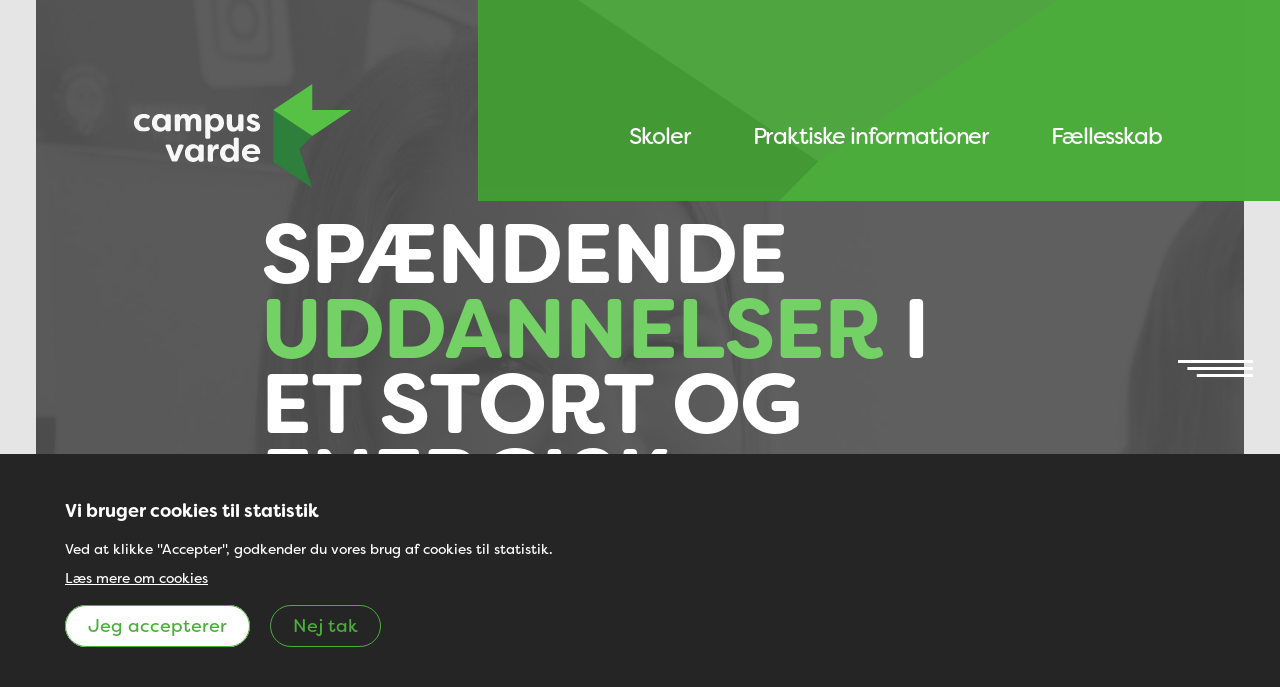

--- FILE ---
content_type: text/html; charset=UTF-8
request_url: https://www.campus-varde.dk/
body_size: 10736
content:
<!DOCTYPE html>
<html lang="da-DK">
	<head>
				<meta charset="UTF-8">
		<title>Forside - Campus Varde</title>
		<meta name="viewport" content="width=device-width, initial-scale=1">
		<meta http-equiv="Content-Type" content="text/html; charset=UTF-8"/>
		<meta http-equiv="X-UA-Compatible" content="IE=edge">
		<meta name="format-detection" content="telephone=no">
		<meta name='robots' content='index, follow, max-image-preview:large, max-snippet:-1, max-video-preview:-1' />

	<!-- This site is optimized with the Yoast SEO plugin v26.6 - https://yoast.com/wordpress/plugins/seo/ -->
	<meta name="description" content="Campus Varde er et spændende uddannelsesmiljø for unge og voksne. Her er et levende og inspirerende fællesskab for over 1000 elever og 150 ansatte." />
	<link rel="canonical" href="https://www.campus-varde.dk/" />
	<meta property="og:locale" content="da_DK" />
	<meta property="og:type" content="website" />
	<meta property="og:title" content="Forside - Campus Varde" />
	<meta property="og:description" content="Campus Varde er et spændende uddannelsesmiljø for unge og voksne. Her er et levende og inspirerende fællesskab for over 1000 elever og 150 ansatte." />
	<meta property="og:url" content="https://www.campus-varde.dk/" />
	<meta property="og:site_name" content="Campus Varde" />
	<meta property="article:modified_time" content="2025-02-03T13:31:12+00:00" />
	<meta name="twitter:card" content="summary_large_image" />
	<script type="application/ld+json" class="yoast-schema-graph">{"@context":"https://schema.org","@graph":[{"@type":"WebPage","@id":"https://www.campus-varde.dk/","url":"https://www.campus-varde.dk/","name":"Forside - Campus Varde","isPartOf":{"@id":"https://www.campus-varde.dk/#website"},"datePublished":"2017-07-21T12:52:09+00:00","dateModified":"2025-02-03T13:31:12+00:00","description":"Campus Varde er et spændende uddannelsesmiljø for unge og voksne. Her er et levende og inspirerende fællesskab for over 1000 elever og 150 ansatte.","breadcrumb":{"@id":"https://www.campus-varde.dk/#breadcrumb"},"inLanguage":"da-DK","potentialAction":[{"@type":"ReadAction","target":["https://www.campus-varde.dk/"]}]},{"@type":"BreadcrumbList","@id":"https://www.campus-varde.dk/#breadcrumb","itemListElement":[{"@type":"ListItem","position":1,"name":"Hjem"}]},{"@type":"WebSite","@id":"https://www.campus-varde.dk/#website","url":"https://www.campus-varde.dk/","name":"Campus Varde","description":"Campus Varde er et spændende uddannelsesmiljø for unge og voksne. Her er et levende og inspirerende fællesskab for over 1200 elever og 150 ansatte, fordelt på en palet af uddannelser.","potentialAction":[{"@type":"SearchAction","target":{"@type":"EntryPoint","urlTemplate":"https://www.campus-varde.dk/?s={search_term_string}"},"query-input":{"@type":"PropertyValueSpecification","valueRequired":true,"valueName":"search_term_string"}}],"inLanguage":"da-DK"}]}</script>
	<meta name="google-site-verification" content="QEmCh8b5PAb_cWZ_xXA-7Y6NhAHF8WQMqu55m76eNiE" />
	<!-- / Yoast SEO plugin. -->


<link rel="alternate" title="oEmbed (JSON)" type="application/json+oembed" href="https://www.campus-varde.dk/wp-json/oembed/1.0/embed?url=https%3A%2F%2Fwww.campus-varde.dk%2F" />
<link rel="alternate" title="oEmbed (XML)" type="text/xml+oembed" href="https://www.campus-varde.dk/wp-json/oembed/1.0/embed?url=https%3A%2F%2Fwww.campus-varde.dk%2F&#038;format=xml" />
<style id='wp-img-auto-sizes-contain-inline-css' type='text/css'>
img:is([sizes=auto i],[sizes^="auto," i]){contain-intrinsic-size:3000px 1500px}
/*# sourceURL=wp-img-auto-sizes-contain-inline-css */
</style>
<style id='wp-emoji-styles-inline-css' type='text/css'>

	img.wp-smiley, img.emoji {
		display: inline !important;
		border: none !important;
		box-shadow: none !important;
		height: 1em !important;
		width: 1em !important;
		margin: 0 0.07em !important;
		vertical-align: -0.1em !important;
		background: none !important;
		padding: 0 !important;
	}
/*# sourceURL=wp-emoji-styles-inline-css */
</style>
<style id='wp-block-library-inline-css' type='text/css'>
:root{--wp-block-synced-color:#7a00df;--wp-block-synced-color--rgb:122,0,223;--wp-bound-block-color:var(--wp-block-synced-color);--wp-editor-canvas-background:#ddd;--wp-admin-theme-color:#007cba;--wp-admin-theme-color--rgb:0,124,186;--wp-admin-theme-color-darker-10:#006ba1;--wp-admin-theme-color-darker-10--rgb:0,107,160.5;--wp-admin-theme-color-darker-20:#005a87;--wp-admin-theme-color-darker-20--rgb:0,90,135;--wp-admin-border-width-focus:2px}@media (min-resolution:192dpi){:root{--wp-admin-border-width-focus:1.5px}}.wp-element-button{cursor:pointer}:root .has-very-light-gray-background-color{background-color:#eee}:root .has-very-dark-gray-background-color{background-color:#313131}:root .has-very-light-gray-color{color:#eee}:root .has-very-dark-gray-color{color:#313131}:root .has-vivid-green-cyan-to-vivid-cyan-blue-gradient-background{background:linear-gradient(135deg,#00d084,#0693e3)}:root .has-purple-crush-gradient-background{background:linear-gradient(135deg,#34e2e4,#4721fb 50%,#ab1dfe)}:root .has-hazy-dawn-gradient-background{background:linear-gradient(135deg,#faaca8,#dad0ec)}:root .has-subdued-olive-gradient-background{background:linear-gradient(135deg,#fafae1,#67a671)}:root .has-atomic-cream-gradient-background{background:linear-gradient(135deg,#fdd79a,#004a59)}:root .has-nightshade-gradient-background{background:linear-gradient(135deg,#330968,#31cdcf)}:root .has-midnight-gradient-background{background:linear-gradient(135deg,#020381,#2874fc)}:root{--wp--preset--font-size--normal:16px;--wp--preset--font-size--huge:42px}.has-regular-font-size{font-size:1em}.has-larger-font-size{font-size:2.625em}.has-normal-font-size{font-size:var(--wp--preset--font-size--normal)}.has-huge-font-size{font-size:var(--wp--preset--font-size--huge)}.has-text-align-center{text-align:center}.has-text-align-left{text-align:left}.has-text-align-right{text-align:right}.has-fit-text{white-space:nowrap!important}#end-resizable-editor-section{display:none}.aligncenter{clear:both}.items-justified-left{justify-content:flex-start}.items-justified-center{justify-content:center}.items-justified-right{justify-content:flex-end}.items-justified-space-between{justify-content:space-between}.screen-reader-text{border:0;clip-path:inset(50%);height:1px;margin:-1px;overflow:hidden;padding:0;position:absolute;width:1px;word-wrap:normal!important}.screen-reader-text:focus{background-color:#ddd;clip-path:none;color:#444;display:block;font-size:1em;height:auto;left:5px;line-height:normal;padding:15px 23px 14px;text-decoration:none;top:5px;width:auto;z-index:100000}html :where(.has-border-color){border-style:solid}html :where([style*=border-top-color]){border-top-style:solid}html :where([style*=border-right-color]){border-right-style:solid}html :where([style*=border-bottom-color]){border-bottom-style:solid}html :where([style*=border-left-color]){border-left-style:solid}html :where([style*=border-width]){border-style:solid}html :where([style*=border-top-width]){border-top-style:solid}html :where([style*=border-right-width]){border-right-style:solid}html :where([style*=border-bottom-width]){border-bottom-style:solid}html :where([style*=border-left-width]){border-left-style:solid}html :where(img[class*=wp-image-]){height:auto;max-width:100%}:where(figure){margin:0 0 1em}html :where(.is-position-sticky){--wp-admin--admin-bar--position-offset:var(--wp-admin--admin-bar--height,0px)}@media screen and (max-width:600px){html :where(.is-position-sticky){--wp-admin--admin-bar--position-offset:0px}}

/*# sourceURL=wp-block-library-inline-css */
</style><style id='global-styles-inline-css' type='text/css'>
:root{--wp--preset--aspect-ratio--square: 1;--wp--preset--aspect-ratio--4-3: 4/3;--wp--preset--aspect-ratio--3-4: 3/4;--wp--preset--aspect-ratio--3-2: 3/2;--wp--preset--aspect-ratio--2-3: 2/3;--wp--preset--aspect-ratio--16-9: 16/9;--wp--preset--aspect-ratio--9-16: 9/16;--wp--preset--color--black: #000000;--wp--preset--color--cyan-bluish-gray: #abb8c3;--wp--preset--color--white: #ffffff;--wp--preset--color--pale-pink: #f78da7;--wp--preset--color--vivid-red: #cf2e2e;--wp--preset--color--luminous-vivid-orange: #ff6900;--wp--preset--color--luminous-vivid-amber: #fcb900;--wp--preset--color--light-green-cyan: #7bdcb5;--wp--preset--color--vivid-green-cyan: #00d084;--wp--preset--color--pale-cyan-blue: #8ed1fc;--wp--preset--color--vivid-cyan-blue: #0693e3;--wp--preset--color--vivid-purple: #9b51e0;--wp--preset--gradient--vivid-cyan-blue-to-vivid-purple: linear-gradient(135deg,rgb(6,147,227) 0%,rgb(155,81,224) 100%);--wp--preset--gradient--light-green-cyan-to-vivid-green-cyan: linear-gradient(135deg,rgb(122,220,180) 0%,rgb(0,208,130) 100%);--wp--preset--gradient--luminous-vivid-amber-to-luminous-vivid-orange: linear-gradient(135deg,rgb(252,185,0) 0%,rgb(255,105,0) 100%);--wp--preset--gradient--luminous-vivid-orange-to-vivid-red: linear-gradient(135deg,rgb(255,105,0) 0%,rgb(207,46,46) 100%);--wp--preset--gradient--very-light-gray-to-cyan-bluish-gray: linear-gradient(135deg,rgb(238,238,238) 0%,rgb(169,184,195) 100%);--wp--preset--gradient--cool-to-warm-spectrum: linear-gradient(135deg,rgb(74,234,220) 0%,rgb(151,120,209) 20%,rgb(207,42,186) 40%,rgb(238,44,130) 60%,rgb(251,105,98) 80%,rgb(254,248,76) 100%);--wp--preset--gradient--blush-light-purple: linear-gradient(135deg,rgb(255,206,236) 0%,rgb(152,150,240) 100%);--wp--preset--gradient--blush-bordeaux: linear-gradient(135deg,rgb(254,205,165) 0%,rgb(254,45,45) 50%,rgb(107,0,62) 100%);--wp--preset--gradient--luminous-dusk: linear-gradient(135deg,rgb(255,203,112) 0%,rgb(199,81,192) 50%,rgb(65,88,208) 100%);--wp--preset--gradient--pale-ocean: linear-gradient(135deg,rgb(255,245,203) 0%,rgb(182,227,212) 50%,rgb(51,167,181) 100%);--wp--preset--gradient--electric-grass: linear-gradient(135deg,rgb(202,248,128) 0%,rgb(113,206,126) 100%);--wp--preset--gradient--midnight: linear-gradient(135deg,rgb(2,3,129) 0%,rgb(40,116,252) 100%);--wp--preset--font-size--small: 13px;--wp--preset--font-size--medium: 20px;--wp--preset--font-size--large: 36px;--wp--preset--font-size--x-large: 42px;--wp--preset--spacing--20: 0.44rem;--wp--preset--spacing--30: 0.67rem;--wp--preset--spacing--40: 1rem;--wp--preset--spacing--50: 1.5rem;--wp--preset--spacing--60: 2.25rem;--wp--preset--spacing--70: 3.38rem;--wp--preset--spacing--80: 5.06rem;--wp--preset--shadow--natural: 6px 6px 9px rgba(0, 0, 0, 0.2);--wp--preset--shadow--deep: 12px 12px 50px rgba(0, 0, 0, 0.4);--wp--preset--shadow--sharp: 6px 6px 0px rgba(0, 0, 0, 0.2);--wp--preset--shadow--outlined: 6px 6px 0px -3px rgb(255, 255, 255), 6px 6px rgb(0, 0, 0);--wp--preset--shadow--crisp: 6px 6px 0px rgb(0, 0, 0);}:where(.is-layout-flex){gap: 0.5em;}:where(.is-layout-grid){gap: 0.5em;}body .is-layout-flex{display: flex;}.is-layout-flex{flex-wrap: wrap;align-items: center;}.is-layout-flex > :is(*, div){margin: 0;}body .is-layout-grid{display: grid;}.is-layout-grid > :is(*, div){margin: 0;}:where(.wp-block-columns.is-layout-flex){gap: 2em;}:where(.wp-block-columns.is-layout-grid){gap: 2em;}:where(.wp-block-post-template.is-layout-flex){gap: 1.25em;}:where(.wp-block-post-template.is-layout-grid){gap: 1.25em;}.has-black-color{color: var(--wp--preset--color--black) !important;}.has-cyan-bluish-gray-color{color: var(--wp--preset--color--cyan-bluish-gray) !important;}.has-white-color{color: var(--wp--preset--color--white) !important;}.has-pale-pink-color{color: var(--wp--preset--color--pale-pink) !important;}.has-vivid-red-color{color: var(--wp--preset--color--vivid-red) !important;}.has-luminous-vivid-orange-color{color: var(--wp--preset--color--luminous-vivid-orange) !important;}.has-luminous-vivid-amber-color{color: var(--wp--preset--color--luminous-vivid-amber) !important;}.has-light-green-cyan-color{color: var(--wp--preset--color--light-green-cyan) !important;}.has-vivid-green-cyan-color{color: var(--wp--preset--color--vivid-green-cyan) !important;}.has-pale-cyan-blue-color{color: var(--wp--preset--color--pale-cyan-blue) !important;}.has-vivid-cyan-blue-color{color: var(--wp--preset--color--vivid-cyan-blue) !important;}.has-vivid-purple-color{color: var(--wp--preset--color--vivid-purple) !important;}.has-black-background-color{background-color: var(--wp--preset--color--black) !important;}.has-cyan-bluish-gray-background-color{background-color: var(--wp--preset--color--cyan-bluish-gray) !important;}.has-white-background-color{background-color: var(--wp--preset--color--white) !important;}.has-pale-pink-background-color{background-color: var(--wp--preset--color--pale-pink) !important;}.has-vivid-red-background-color{background-color: var(--wp--preset--color--vivid-red) !important;}.has-luminous-vivid-orange-background-color{background-color: var(--wp--preset--color--luminous-vivid-orange) !important;}.has-luminous-vivid-amber-background-color{background-color: var(--wp--preset--color--luminous-vivid-amber) !important;}.has-light-green-cyan-background-color{background-color: var(--wp--preset--color--light-green-cyan) !important;}.has-vivid-green-cyan-background-color{background-color: var(--wp--preset--color--vivid-green-cyan) !important;}.has-pale-cyan-blue-background-color{background-color: var(--wp--preset--color--pale-cyan-blue) !important;}.has-vivid-cyan-blue-background-color{background-color: var(--wp--preset--color--vivid-cyan-blue) !important;}.has-vivid-purple-background-color{background-color: var(--wp--preset--color--vivid-purple) !important;}.has-black-border-color{border-color: var(--wp--preset--color--black) !important;}.has-cyan-bluish-gray-border-color{border-color: var(--wp--preset--color--cyan-bluish-gray) !important;}.has-white-border-color{border-color: var(--wp--preset--color--white) !important;}.has-pale-pink-border-color{border-color: var(--wp--preset--color--pale-pink) !important;}.has-vivid-red-border-color{border-color: var(--wp--preset--color--vivid-red) !important;}.has-luminous-vivid-orange-border-color{border-color: var(--wp--preset--color--luminous-vivid-orange) !important;}.has-luminous-vivid-amber-border-color{border-color: var(--wp--preset--color--luminous-vivid-amber) !important;}.has-light-green-cyan-border-color{border-color: var(--wp--preset--color--light-green-cyan) !important;}.has-vivid-green-cyan-border-color{border-color: var(--wp--preset--color--vivid-green-cyan) !important;}.has-pale-cyan-blue-border-color{border-color: var(--wp--preset--color--pale-cyan-blue) !important;}.has-vivid-cyan-blue-border-color{border-color: var(--wp--preset--color--vivid-cyan-blue) !important;}.has-vivid-purple-border-color{border-color: var(--wp--preset--color--vivid-purple) !important;}.has-vivid-cyan-blue-to-vivid-purple-gradient-background{background: var(--wp--preset--gradient--vivid-cyan-blue-to-vivid-purple) !important;}.has-light-green-cyan-to-vivid-green-cyan-gradient-background{background: var(--wp--preset--gradient--light-green-cyan-to-vivid-green-cyan) !important;}.has-luminous-vivid-amber-to-luminous-vivid-orange-gradient-background{background: var(--wp--preset--gradient--luminous-vivid-amber-to-luminous-vivid-orange) !important;}.has-luminous-vivid-orange-to-vivid-red-gradient-background{background: var(--wp--preset--gradient--luminous-vivid-orange-to-vivid-red) !important;}.has-very-light-gray-to-cyan-bluish-gray-gradient-background{background: var(--wp--preset--gradient--very-light-gray-to-cyan-bluish-gray) !important;}.has-cool-to-warm-spectrum-gradient-background{background: var(--wp--preset--gradient--cool-to-warm-spectrum) !important;}.has-blush-light-purple-gradient-background{background: var(--wp--preset--gradient--blush-light-purple) !important;}.has-blush-bordeaux-gradient-background{background: var(--wp--preset--gradient--blush-bordeaux) !important;}.has-luminous-dusk-gradient-background{background: var(--wp--preset--gradient--luminous-dusk) !important;}.has-pale-ocean-gradient-background{background: var(--wp--preset--gradient--pale-ocean) !important;}.has-electric-grass-gradient-background{background: var(--wp--preset--gradient--electric-grass) !important;}.has-midnight-gradient-background{background: var(--wp--preset--gradient--midnight) !important;}.has-small-font-size{font-size: var(--wp--preset--font-size--small) !important;}.has-medium-font-size{font-size: var(--wp--preset--font-size--medium) !important;}.has-large-font-size{font-size: var(--wp--preset--font-size--large) !important;}.has-x-large-font-size{font-size: var(--wp--preset--font-size--x-large) !important;}
/*# sourceURL=global-styles-inline-css */
</style>

<style id='classic-theme-styles-inline-css' type='text/css'>
/*! This file is auto-generated */
.wp-block-button__link{color:#fff;background-color:#32373c;border-radius:9999px;box-shadow:none;text-decoration:none;padding:calc(.667em + 2px) calc(1.333em + 2px);font-size:1.125em}.wp-block-file__button{background:#32373c;color:#fff;text-decoration:none}
/*# sourceURL=/wp-includes/css/classic-themes.min.css */
</style>
<link rel='stylesheet' id='campus-varde-style-css' href='https://www.campus-varde.dk/app/themes/campus-varde/css/main.css?ver=1767604051' type='text/css' media='all' />
<script type="text/javascript" src="https://www.campus-varde.dk/app/themes/campus-varde/js/modernizr.js?ver=1767604051" id="campus-varde-script-modernizr-js"></script>
<script type="text/javascript" src="https://www.campus-varde.dk/app/themes/campus-varde/js/jsreveal.js?ver=1767604051" id="campus-varde-script-revel-js"></script>
<script type="text/javascript" src="https://www.campus-varde.dk/wp/wp-includes/js/jquery/jquery.min.js?ver=3.7.1" id="jquery-core-js"></script>
<script type="text/javascript" src="https://www.campus-varde.dk/wp/wp-includes/js/jquery/jquery-migrate.min.js?ver=3.4.1" id="jquery-migrate-js"></script>
<link rel="https://api.w.org/" href="https://www.campus-varde.dk/wp-json/" /><link rel="alternate" title="JSON" type="application/json" href="https://www.campus-varde.dk/wp-json/wp/v2/pages/5" /><link rel="EditURI" type="application/rsd+xml" title="RSD" href="https://www.campus-varde.dk/wp/xmlrpc.php?rsd" />
<meta name="generator" content="WordPress 6.9" />
<link rel='shortlink' href='https://www.campus-varde.dk/' />

		<link rel="icon" type="image/png" sizes="512x512" href="/app/uploads/favicon/icon-512x512.png">
		<link rel="icon" type="image/png" sizes="384x384" href="/app/uploads/favicon/icon-384x384.png">
		<link rel="icon" type="image/png" sizes="192x192" href="/app/uploads/favicon/icon-192x192.png">
		<link rel="icon" type="image/png" sizes="152x152" href="/app/uploads/favicon/icon-152x152.png">
		<link rel="icon" type="image/png" sizes="144x144" href="/app/uploads/favicon/icon-144x144.png">
		<link rel="icon" type="image/png" sizes="128x128" href="/app/uploads/favicon/icon-128x128.png">
		<link rel="icon" type="image/png" sizes="96x96" href="/app/uploads/favicon/icon-96x96.png">
		<link rel="icon" type="image/png" sizes="72x72" href="/app/uploads/favicon/icon-72x72.png">
		<link rel="manifest" href="/app/uploads/manifest.json">
		<meta name="msapplication-TileColor" content="#1d1c1b">
		<meta name="theme-color" content="#1d1c1b">
		<script src="https://use.typekit.net/yiz5fax.js"></script>
		<script>
			try {
Typekit.load({async: true});
} catch (e) {}
		</script>
					<script>/*! modernizr 3.5.0 (Custom Build) | MIT *
            * https://modernizr.com/download/?-cssanimations-touchevents-setclasses !*/</script>
		<script></script>
		<script>
			window.sr = ScrollReveal();
		</script>
		<!-- Google Tag Manager -->
		<script>
			(function (w, d, s, l, i) {
w[l] = w[l] || [];
w[l].push({'gtm.start': new Date().getTime(), event: 'gtm.js'});
var f = d.getElementsByTagName(s)[0],
j = d.createElement(s),
dl = l != 'dataLayer' ? '&l=' + l : '';
j.async = true;
j.src = 'https://www.googletagmanager.com/gtm.js?id=' + i + dl;
f.parentNode.insertBefore(j, f);
})(window, document, 'script', 'dataLayer', 'GTM-TNLFV56');
		</script>
		<!-- End Google Tag Manager -->
		<style>
		/* Ensure elements load hidden before ScrollReveal runs */
		.cssanimations .js-scroll-reveal {
			visibility: hidden;
		}
	</style>
</head>
<body>
	<!-- Google Tag Manager (noscript) -->
	<noscript>
		<iframe src="https://www.googletagmanager.com/ns.html?id=GTM-TNLFV56" height="0" width="0" style="display:none;visibility:hidden"></iframe>
	</noscript>
	<!-- End Google Tag Manager (noscript) -->
	<div id="root" class="burger-nav" :class="{ 'has-off-canvas': qdIsNavOpen }">
		<div class="burger-nav__inner ">
			<div class="burger-nav__overlay" @click="toggleNav"></div>
			<div class="burger-nav__menu">
				<div class="burger-nav__header">
					<div class="o-mobile-nav-trigger" @click="toggleNav">
						<div class="o-burger">
							<span class="o-burger__text o-burger__text--close">Luk</span>
							<div class="o-line o-line--close o-line--sm o-line--white"></div>
						</div>
					</div>
				</div>
				<nav class="burger-nav__nav">
					<ul class="burger-nav__list">

																				
							<li class="burger-nav__el">
								<a href="https://www.campus-varde.dk/" class="burger-nav__link  menu-item menu-item-type-post_type menu-item-object-page menu-item-home current-menu-item page_item page-item-5 current_page_item menu-item-145">
									<span class="burger-nav__link-inner">Forside</span>
								</a>
							</li>

																				
							<li class="burger-nav__el">
								<a href="https://www.campus-varde.dk/skoler/" class="burger-nav__link  menu-item menu-item-type-post_type menu-item-object-page menu-item-74">
									<span class="burger-nav__link-inner">Skoler</span>
								</a>
							</li>

																				
							<li class="burger-nav__el">
								<a href="https://www.campus-varde.dk/praktiske-informationer/" class="burger-nav__link  menu-item menu-item-type-post_type menu-item-object-page menu-item-42">
									<span class="burger-nav__link-inner">Praktiske informationer</span>
								</a>
							</li>

																				
							<li class="burger-nav__el">
								<a href="https://www.campus-varde.dk/faellesskab/" class="burger-nav__link  menu-item menu-item-type-post_type menu-item-object-page menu-item-64">
									<span class="burger-nav__link-inner">Fællesskab</span>
								</a>
							</li>

											</ul>
				</nav>
			</div>
			
	<header class="main-header main-header--animate">
	<div class="main-header__inner">
		<a href="/" class="main-header__logo main-header__logo--animate">
			<svg class="o-logo" width="218" height="104" viewBox="0 0 218 104" xmlns="http://www.w3.org/2000/svg" xmlns:xlink="http://www.w3.org/1999/xlink"><defs><path id="a" d="M0 17.83V.03h15.97v17.8H0z"/></defs><g fill="none" fill-rule="evenodd"><path fill="#2C823B" d="M139.3 78l38.98 26-13-39 13-13-38.98-26"/><path fill="#57C746" d="M178.28 0L139.3 26l38.98 26 38.98-26h-38.98"/><g transform="translate(0 29.834)"><mask id="b" fill="#fff"><use xlink:href="#a"/></mask><path d="M0 9.03c0-4.98 3.82-9 9.83-9 1.62 0 3.58.36 5.4 1.43.9.56.94 1.43.3 2.26l-.52.66c-.63.8-1.3.83-2.25.4-1.1-.53-2.16-.6-2.63-.6-2.88 0-4.97 1.96-4.97 4.75 0 2.8 2.1 4.75 4.97 4.75.47 0 1.53-.07 2.63-.6.96-.43 1.66-.4 2.26.4l.54.66c.63.84.5 1.8-.6 2.4-1.7.96-3.55 1.3-5.1 1.3C3.87 17.83 0 13.9 0 9.03" fill="#FFF" mask="url(#b)"/></g><path d="M31.6 38.76c0-2.72-1.72-4.78-4.34-4.78-2.7 0-4.25 2.16-4.25 4.78 0 2.66 1.57 4.8 4.26 4.8 2.62 0 4.35-2.07 4.35-4.8m-13.74 0c0-5 3.42-8.9 8.2-8.9 2.26 0 4.25.87 5.48 2.8v-.84c0-1.03.57-1.6 1.6-1.6h1.95c1.02 0 1.6.57 1.6 1.6v13.9c0 1.02-.58 1.58-1.6 1.58h-1.96c-1.03 0-1.6-.56-1.6-1.6v-.8c-1.23 1.9-3.22 2.77-5.48 2.77-4.78 0-8.2-3.86-8.2-8.9M40.8 45.7V31.83c0-1.03.57-1.6 1.6-1.6h1.96c1.03 0 1.6.57 1.6 1.6v1.13c.66-1.96 2.48-3.1 4.6-3.1 1.97 0 3.86.84 4.96 2.97 1.6-2.53 3.55-2.96 5.47-2.96 4.4 0 6.27 3.62 6.27 7.64v8.2c0 1.04-.6 1.6-1.63 1.6H63.7c-1 0-1.58-.56-1.58-1.6v-7.96c0-2.4-.93-3.7-2.46-3.7-1.42 0-2.98 1.17-3.05 4.3v7.37c0 1.04-.55 1.6-1.58 1.6h-1.96c-1.03 0-1.6-.56-1.6-1.6v-7.96c0-2.4-.9-3.7-2.42-3.7-1.53 0-3.1 1.27-3.1 4.46v7.2c0 1.04-.55 1.6-1.58 1.6H42.4c-1.03 0-1.6-.56-1.6-1.6M84.83 38.76c0-2.62-1.56-4.78-4.24-4.78-2.64 0-4.36 2.06-4.36 4.78 0 2.73 1.72 4.8 4.35 4.8 2.67 0 4.23-2.14 4.23-4.8m-13.67 14.4V31.8c0-1.03.56-1.6 1.6-1.6h1.95c1.04 0 1.6.57 1.6 1.6v.8c1.23-1.9 3.22-2.76 5.48-2.76 4.78 0 8.2 3.9 8.2 8.9 0 5.05-3.42 8.9-8.2 8.9-2.26 0-4.25-.86-5.48-2.78v8.27c0 1.03-.56 1.6-1.6 1.6h-1.95c-1.03 0-1.6-.57-1.6-1.6M92.84 40.06v-8.24c0-1.03.57-1.6 1.6-1.6h1.95c1.02 0 1.6.57 1.6 1.6v7.88c0 2.4.9 3.82 2.67 3.82 1.73 0 3.6-1.4 3.6-4.6v-7.1c0-1.03.56-1.6 1.58-1.6h1.93c1.03 0 1.63.57 1.63 1.6v13.9c0 1.02-.6 1.58-1.62 1.58h-1.93c-1.02 0-1.6-.56-1.6-1.6v-1.1c-.85 1.94-2.65 3.07-5.2 3.07-4.55 0-6.2-3.6-6.2-7.6M112.73 44.25c-.5-1 .03-1.73 1.06-2l1.02-.23c.9-.23 1.3.2 2 .9.6.66 1.5 1 2.55 1 1.3 0 2.2-.6 2.2-1.5 0-.73-.5-1.1-1.6-1.5l-2.1-.73c-1.75-.57-4.8-1.87-4.8-4.96 0-3.18 2.65-5.38 6.33-5.38 2.2 0 4.2.7 5.45 2.6.66.96.16 1.82-.93 2.1l-.93.22c-.88.23-1.34-.07-1.94-.63-.46-.47-1.06-.63-1.66-.63-1.06 0-1.72.66-1.72 1.46 0 .73.66 1.1 1.56 1.4l2.12.8c3.52 1.15 4.78 3.05 4.85 5.14 0 3.6-3.18 5.35-6.86 5.35-3.03 0-5.48-1.13-6.6-3.42M37.6 76.4l-5.86-13.98c-.46-1.1.04-1.86 1.23-1.86h2.13c.93 0 1.52.4 1.82 1.3l3.65 10.2 3.7-10.2c.3-.87.9-1.3 1.82-1.3h2.14c1.2 0 1.7.77 1.23 1.86l-5.84 14c-.33.8-.96 1.2-1.86 1.2h-2.3c-.92 0-1.52-.4-1.88-1.2M64.65 69.1c0-2.73-1.73-4.8-4.35-4.8-2.7 0-4.25 2.17-4.25 4.8 0 2.66 1.56 4.78 4.25 4.78 2.62 0 4.35-2.06 4.35-4.78m-13.75 0c0-5.02 3.42-8.9 8.2-8.9 2.26 0 4.25.86 5.48 2.8v-.84c0-1.03.56-1.6 1.6-1.6h1.95c1.03 0 1.6.57 1.6 1.6v13.88c0 1.03-.57 1.6-1.6 1.6h-1.96c-1.03 0-1.6-.57-1.6-1.6v-.8c-1.22 1.9-3.2 2.76-5.47 2.76-4.78 0-8.2-3.85-8.2-8.9M73.85 76.04V62.16c0-1.03.56-1.6 1.6-1.6h1.82c1.02 0 1.6.57 1.6 1.6v2.12c.55-3.12 2.94-4.08 4.4-4.08l.57.03c.8.07.96.7.96 1.36v2.32c0 .93-.46 1.32-1.16 1.22-.3-.03-.56-.06-.83-.06-1.98 0-3.8 1.3-3.8 5.58v5.38c0 1.03-.57 1.6-1.6 1.6h-1.96c-1.03 0-1.6-.57-1.6-1.6M99.78 69.1c-.04-2.73-1.76-4.8-4.38-4.8-2.66 0-4.25 2.17-4.25 4.8 0 2.66 1.6 4.78 4.25 4.78 2.62 0 4.34-2.06 4.38-4.78M86 69.1c0-5.02 3.42-8.9 8.23-8.9 2.23 0 4.22.86 5.45 2.8v-7.8c0-1.02.6-1.58 1.63-1.58h1.93c1.03 0 1.6.56 1.6 1.6v20.82c0 1.03-.57 1.6-1.6 1.6h-1.92c-1.02 0-1.62-.57-1.62-1.6v-.8c-1.23 1.9-3.22 2.76-5.45 2.76-4.8 0-8.23-3.85-8.23-8.9M121.5 67.1c-.47-2.3-2.43-3.02-4.2-3.02-1.78 0-3.8.8-4.37 3.03h8.56zm-13.62 2.07c0-4.82 3.62-8.97 9.36-8.97 4.85 0 8.83 2.92 9.07 8.37.04.96-.62 1.4-1.62 1.4H112.8c-.07 2.02 1.95 3.98 5.24 3.98 1.23 0 2.5-.3 3.78-1.03.9-.5 1.63-.43 2.26.33l.37.46c.66.8.6 1.7-.3 2.37C122.2 77.5 119.9 78 117.7 78c-6.1 0-9.82-3.95-9.82-8.83z" fill="#FFF"/></g></svg>		</a>
		<nav class="main-header__nav">
			<div class="main-header__overlay">
				<svg class="o-logo-overlay" width="1099" height="1477" viewBox="0 0 1099 1477" xmlns="http://www.w3.org/2000/svg"><g fill="none" fill-rule="evenodd" opacity=".1"><path fill="#020202" d="M.2 1107.2l549.3 369-183-553.5 183-184.6L.2 369"/><path fill="#747474" d="M549.5 0L.2 369l549.3 369 549.3-369H549.5"/></g></svg>			</div>
			<div class="o-mobile-nav-trigger main-header__mobile-nav--animate" @click="toggleNav">
				<div class="o-burger">
					<span class="o-burger__text">Menu</span>
					<div class="o-line o-line--lines o-line--sm o-line--white"></div>
				</div>
			</div>
			<ul class="main-header__nav-list">
																																												<li class="main-header__nav-el main-header__mobile-nav--animate">
							<a href="https://www.campus-varde.dk/skoler/" class="main-header__nav-link  menu-item menu-item-type-post_type menu-item-object-page menu-item-74">
								<p>Skoler</p>
							</a>
						</li>
																														<li class="main-header__nav-el main-header__mobile-nav--animate">
							<a href="https://www.campus-varde.dk/praktiske-informationer/" class="main-header__nav-link  menu-item menu-item-type-post_type menu-item-object-page menu-item-42">
								<p>Praktiske informationer</p>
							</a>
						</li>
																														<li class="main-header__nav-el main-header__mobile-nav--animate">
							<a href="https://www.campus-varde.dk/faellesskab/" class="main-header__nav-link  menu-item menu-item-type-post_type menu-item-object-page menu-item-64">
								<p>Fællesskab</p>
							</a>
						</li>
												</ul>
		</nav>
	</div>
</header>
<section class="hero">
	<div class="hero__bgi" style="background-image: url( https://www.campus-varde.dk/app/uploads/2017/08/DSC_3336_1920x1080_acf_cropped_greyscale_quality-50.jpg );"></div>
	<div class="o-line o-line--lines o-line--white o-line--lg o-line--animate"></div>
	<div class="hero__inner">
		<div class="o-line o-line--lines o-line--xl o-line--vertical-animate"></div>
		<div class="hero__text-wrapper">
			<h1 class="hero__heading js-scroll-reveal js-scroll-reveal--static js-scroll-reveal--delay">Spændende <strong>uddannelser</strong> i et stort og energisk fællesskab</h1>
							<p class="hero__punchline js-scroll-reveal js-scroll-reveal--static js-scroll-reveal--delay-1s">—
					Vi glæder os til at se dig</p>
			
							<a href="https://www.campus-varde.dk/virtuelrundtur/" class="o-arrow-btn o-arrow-btn--slide js-scroll-reveal js-scroll-reveal--static js-scroll-reveal--delay-1-5s">
					<div class="o-arrow-btn__circle">
						<div class="o-arrow-btn__circle-inner"></div>
					</div>
					<p class="o-arrow-btn__text">Åbent hus</p>
				</a>
					</div>
	</div>
</section>
		<section class="manchet-area">
		<div class="manchet-area__inner js-scroll-reveal js-scroll-reveal--static">
			<div class="manchet-area__leaf"></div>
			<p class="manchet-area__manchet">Campus Varde er et spændende uddannelsesmiljø for<br>
unge og voksne. Her er et levende og inspirerende<br> 
fællesskab for over 1000 elever og 150 ansatte,<br> 
fordelt på en palet af uddannelser.</p>
		</div>
	</section>
	<section class="schools">
		<ul class="schools__list">
							<li class="schools__el js-scroll-reveal js-scroll-reveal--sequence-50 js-scroll-reveal--right">
					<a href="http://www.10icampus.vardekommune.dk/" class="schools__card-link">
						<div class="o-line o-line--stretch-sm"></div>
						<div class="schools__text-wrapper">
							<h2 class="schools__heading">10iCampus</h2>
							<p class="schools__tagline">10. klasse</p>
						</div>
						<div class="o-arrow-btn o-arrow-btn--slide">
							<div class="o-arrow-btn__circle">
								<div class="o-arrow-btn__circle-inner"></div>
							</div>
							<p class="o-arrow-btn__text">Se hjemmeside</p>
						</div>
					</a>
				</li>
							<li class="schools__el js-scroll-reveal js-scroll-reveal--sequence-50 js-scroll-reveal--right">
					<a href="https://vardegymnasium.dk" class="schools__card-link">
						<div class="o-line o-line--stretch-sm"></div>
						<div class="schools__text-wrapper">
							<h2 class="schools__heading">Varde Gymnasium</h2>
							<p class="schools__tagline">STX · HF</p>
						</div>
						<div class="o-arrow-btn o-arrow-btn--slide">
							<div class="o-arrow-btn__circle">
								<div class="o-arrow-btn__circle-inner"></div>
							</div>
							<p class="o-arrow-btn__text">Se hjemmeside</p>
						</div>
					</a>
				</li>
							<li class="schools__el js-scroll-reveal js-scroll-reveal--sequence-50 js-scroll-reveal--right">
					<a href="http://www.vardehs.dk/" class="schools__card-link">
						<div class="o-line o-line--stretch-sm"></div>
						<div class="schools__text-wrapper">
							<h2 class="schools__heading">Det Blå Gymnasium Varde</h2>
							<p class="schools__tagline">HHX · EUD merkantiI/teknisk · EUX</p>
						</div>
						<div class="o-arrow-btn o-arrow-btn--slide">
							<div class="o-arrow-btn__circle">
								<div class="o-arrow-btn__circle-inner"></div>
							</div>
							<p class="o-arrow-btn__text">Se hjemmeside</p>
						</div>
					</a>
				</li>
					</ul>
	</section>
	<section class="l-img-collage">
		<svg class="o-triangle" preserveAspectRatio="none" width="1440" height="325" viewBox="0 0 1440 325" xmlns="http://www.w3.org/2000/svg"><path d="M1440.8.5H0v324" fill="#E5E5E5" fill-rule="evenodd"/></svg>		<div class="l-img-collage__inner">
			<div class="l-img-collage__row">
				<div class="l-img-collage__col-main">
					<div class="image js-scroll-reveal">
						<div class="image__img image__img--h62perc" style="background-image: url( https://www.campus-varde.dk/app/uploads/2017/08/DSC_3320_543x337_acf_cropped_quality-85.jpg );"></div>
													<p class="image__text image__text--right">Campus Varde er et stort og innovativt uddannelsesmiljø for voksne og unge, hvor der er skabt rammer og faciliteter til fællesskab og samarbejde.</p>
											</div>
					<div class="image image--w4col js-scroll-reveal">
						<div class="image__img image__img--pos-top image__img--h179perc" style="background-image: url( https://www.campus-varde.dk/app/uploads/2017/09/DSC_3454_690x1076_acf_cropped_quality-40.jpg );"></div>
						<p class="image__text image__text--pos-right image__text--arrow-left image__text--t60perc">Unge på forskellige uddannelser og på forskellige niveauer, har på Campus Varde et fællesskab og en fælles forståelse for hinanden.</p>
					</div>
				</div>
				<div class="l-img-collage__col-sub l-img-collage__col--move-down">
					<div class="image js-scroll-reveal">
						<div class="image__img image__img--h73perc" style="background-image: url( https://www.campus-varde.dk/app/uploads/2017/08/DSC_3353_543x396_acf_cropped_quality-85.jpg );"></div>
					</div>
				</div>
			</div>
		</div>
	</section>

			<footer class="main-footer">
	<div class="main-footer__stats">
		<div class="main-footer__stats-inner">
			<div class="main-footer__stat js-scroll-reveal js-scroll-reveal--sequence-50-2">
				<p class="main-footer__stat-highlight">1200</p>
				<p class="main-footer__stat-text">Elever</p>
			</div>
			<div class="main-footer__stat js-scroll-reveal js-scroll-reveal--sequence-50-2">
				<p class="main-footer__stat-highlight">150</p>
				<p class="main-footer__stat-text">Ansatte</p>
			</div>
			<ul class="main-footer__quick-links-list">
									<li class="main-footer__quick-link-el js-scroll-reveal js-scroll-reveal--sequence-50-2 js-scroll-reveal--right">
						<a href="http://www.10icampus.vardekommune.dk/" class="main-footer__quick-link">10iCampus</a>
					</li>
									<li class="main-footer__quick-link-el js-scroll-reveal js-scroll-reveal--sequence-50-2 js-scroll-reveal--right">
						<a href="https://vardegymnasium.dk" class="main-footer__quick-link">Varde Gymnasium</a>
					</li>
									<li class="main-footer__quick-link-el js-scroll-reveal js-scroll-reveal--sequence-50-2 js-scroll-reveal--right">
						<a href="http://www.vardehs.dk/" class="main-footer__quick-link">Det Blå Gymnasium Varde</a>
					</li>
							</ul>
		</div>
	</div>
	<div class="main-footer__bottom">
		<div class="o-line o-line--stretch"></div>
		<div class="main-footer__terms">
			<a href="https://www.campus-varde.dk/cookie-og-privatlivspolitik/" class="main-footer__link">Cookie- og privatlivspolitik</a>
		</div>
		<div class="main-footer__logo-wrapper">
			<a href="/" class="main-footer__logo"></a>
		</div>
	</div>
</footer>		</div>
		<div class="qd-cookie-popup" style="display:none;">
			<div class="qd-cookie-popup__inner">
				<strong>
					Vi bruger cookies til statistik
				</strong>

				<p>
					Ved at klikke "Accepter", godkender du vores brug af cookies til statistik.
				</p>
				<p>
					<a class="link" href="https://www.campus-varde.dk/cookie-og-privatlivspolitik/">
						Læs mere om cookies
					</a>
				</p>

				<div class="qd-cookie-popup__action">
					<a href="#" class="o-btn o-btn--small js-qd-cookie-popup-accept">Jeg accepterer</a>
					<a href="#" class="o-btn o-btn--small o-btn--border js-qd-cookie-popup-deny">Nej tak</a>
				</div>
			</div>
		</div>
	</div>
		<script>
		window.siteData = window.siteData || {};
	</script>

	<script type="speculationrules">
{"prefetch":[{"source":"document","where":{"and":[{"href_matches":"/*"},{"not":{"href_matches":["/wp/wp-*.php","/wp/wp-admin/*","/app/uploads/*","/app/*","/app/plugins/*","/app/themes/campus-varde/*","/*\\?(.+)"]}},{"not":{"selector_matches":"a[rel~=\"nofollow\"]"}},{"not":{"selector_matches":".no-prefetch, .no-prefetch a"}}]},"eagerness":"conservative"}]}
</script>
<script type="text/javascript" src="https://www.campus-varde.dk/wp/wp-includes/js/underscore.min.js?ver=1.13.7" id="underscore-js"></script>
<script type="text/javascript" src="https://www.campus-varde.dk/wp/wp-includes/js/backbone.min.js?ver=1.6.0" id="backbone-js"></script>
<script type="text/javascript" id="wp-api-request-js-extra">
/* <![CDATA[ */
var wpApiSettings = {"root":"https://www.campus-varde.dk/wp-json/","nonce":"db6fa92b7f","versionString":"wp/v2/"};
//# sourceURL=wp-api-request-js-extra
/* ]]> */
</script>
<script type="text/javascript" src="https://www.campus-varde.dk/wp/wp-includes/js/api-request.min.js?ver=6.9" id="wp-api-request-js"></script>
<script type="text/javascript" src="https://www.campus-varde.dk/wp/wp-includes/js/wp-api.min.js?ver=6.9" id="wp-api-js"></script>
<script type="text/javascript" src="https://www.campus-varde.dk/app/themes/campus-varde/js/main.js?ver=1767604051" id="campus-varde-script-js"></script>
<script id="wp-emoji-settings" type="application/json">
{"baseUrl":"https://s.w.org/images/core/emoji/17.0.2/72x72/","ext":".png","svgUrl":"https://s.w.org/images/core/emoji/17.0.2/svg/","svgExt":".svg","source":{"concatemoji":"https://www.campus-varde.dk/wp/wp-includes/js/wp-emoji-release.min.js?ver=6.9"}}
</script>
<script type="module">
/* <![CDATA[ */
/*! This file is auto-generated */
const a=JSON.parse(document.getElementById("wp-emoji-settings").textContent),o=(window._wpemojiSettings=a,"wpEmojiSettingsSupports"),s=["flag","emoji"];function i(e){try{var t={supportTests:e,timestamp:(new Date).valueOf()};sessionStorage.setItem(o,JSON.stringify(t))}catch(e){}}function c(e,t,n){e.clearRect(0,0,e.canvas.width,e.canvas.height),e.fillText(t,0,0);t=new Uint32Array(e.getImageData(0,0,e.canvas.width,e.canvas.height).data);e.clearRect(0,0,e.canvas.width,e.canvas.height),e.fillText(n,0,0);const a=new Uint32Array(e.getImageData(0,0,e.canvas.width,e.canvas.height).data);return t.every((e,t)=>e===a[t])}function p(e,t){e.clearRect(0,0,e.canvas.width,e.canvas.height),e.fillText(t,0,0);var n=e.getImageData(16,16,1,1);for(let e=0;e<n.data.length;e++)if(0!==n.data[e])return!1;return!0}function u(e,t,n,a){switch(t){case"flag":return n(e,"\ud83c\udff3\ufe0f\u200d\u26a7\ufe0f","\ud83c\udff3\ufe0f\u200b\u26a7\ufe0f")?!1:!n(e,"\ud83c\udde8\ud83c\uddf6","\ud83c\udde8\u200b\ud83c\uddf6")&&!n(e,"\ud83c\udff4\udb40\udc67\udb40\udc62\udb40\udc65\udb40\udc6e\udb40\udc67\udb40\udc7f","\ud83c\udff4\u200b\udb40\udc67\u200b\udb40\udc62\u200b\udb40\udc65\u200b\udb40\udc6e\u200b\udb40\udc67\u200b\udb40\udc7f");case"emoji":return!a(e,"\ud83e\u1fac8")}return!1}function f(e,t,n,a){let r;const o=(r="undefined"!=typeof WorkerGlobalScope&&self instanceof WorkerGlobalScope?new OffscreenCanvas(300,150):document.createElement("canvas")).getContext("2d",{willReadFrequently:!0}),s=(o.textBaseline="top",o.font="600 32px Arial",{});return e.forEach(e=>{s[e]=t(o,e,n,a)}),s}function r(e){var t=document.createElement("script");t.src=e,t.defer=!0,document.head.appendChild(t)}a.supports={everything:!0,everythingExceptFlag:!0},new Promise(t=>{let n=function(){try{var e=JSON.parse(sessionStorage.getItem(o));if("object"==typeof e&&"number"==typeof e.timestamp&&(new Date).valueOf()<e.timestamp+604800&&"object"==typeof e.supportTests)return e.supportTests}catch(e){}return null}();if(!n){if("undefined"!=typeof Worker&&"undefined"!=typeof OffscreenCanvas&&"undefined"!=typeof URL&&URL.createObjectURL&&"undefined"!=typeof Blob)try{var e="postMessage("+f.toString()+"("+[JSON.stringify(s),u.toString(),c.toString(),p.toString()].join(",")+"));",a=new Blob([e],{type:"text/javascript"});const r=new Worker(URL.createObjectURL(a),{name:"wpTestEmojiSupports"});return void(r.onmessage=e=>{i(n=e.data),r.terminate(),t(n)})}catch(e){}i(n=f(s,u,c,p))}t(n)}).then(e=>{for(const n in e)a.supports[n]=e[n],a.supports.everything=a.supports.everything&&a.supports[n],"flag"!==n&&(a.supports.everythingExceptFlag=a.supports.everythingExceptFlag&&a.supports[n]);var t;a.supports.everythingExceptFlag=a.supports.everythingExceptFlag&&!a.supports.flag,a.supports.everything||((t=a.source||{}).concatemoji?r(t.concatemoji):t.wpemoji&&t.twemoji&&(r(t.twemoji),r(t.wpemoji)))});
//# sourceURL=https://www.campus-varde.dk/wp/wp-includes/js/wp-emoji-loader.min.js
/* ]]> */
</script>


</body></html>


--- FILE ---
content_type: text/css; charset=utf-8
request_url: https://www.campus-varde.dk/app/themes/campus-varde/css/main.css?ver=1767604051
body_size: 8867
content:
a,abbr,acronym,address,applet,article,aside,audio,b,big,blockquote,body,canvas,caption,center,cite,code,dd,del,details,dfn,div,dl,dt,em,embed,fieldset,figcaption,figure,footer,form,h1,h2,h3,h4,h5,h6,header,hgroup,html,i,iframe,img,ins,kbd,label,legend,li,mark,menu,nav,object,ol,output,p,pre,q,ruby,s,samp,section,small,span,strike,strong,sub,summary,sup,table,tbody,td,tfoot,th,thead,time,tr,tt,u,ul,var,video{margin:0;padding:0;border:0;vertical-align:baseline;outline:0}*,:after,:before{box-sizing:border-box}html{text-rendering:optimizeLegibility;-webkit-font-smoothing:antialiased}article,aside,details,figcaption,figure,footer,header,hgroup,menu,nav,section{display:block}body{line-height:1}ol,ul{list-style:none}blockquote,q{quotes:none}blockquote:after,blockquote:before,q:after,q:before{content:"";content:none}del{text-decoration:line-through}abbr[title],dfn[title]{border-bottom:1px dotted;cursor:help}address{font-style:normal}table{width:100%;border-collapse:collapse;border-spacing:0}th{text-align:left;font-style:normal}label[for]{cursor:pointer}img{max-width:100%}sup{vertical-align:super;font-size:.7em}.ie9 img[src*=".svg"]{width:100%}@media (-ms-high-contrast:none),screen and (-ms-high-contrast:active){img[src*=".svg"]{width:100%}}input[type=search]::-webkit-search-cancel-button{display:none}hr{display:block;height:1px;border:0;border-top:1px solid #999;margin:1em 0;padding:0}.burger{cursor:pointer;display:inline-block;height:30px;position:relative;width:36px}.burger,.burger:focus{outline:0}.burger .burger__line,.burger:after,.burger:before{background-color:#666;display:block;height:4px;left:4px;position:absolute;transition:all .2s ease-out;width:28px;border-radius:2px}.burger .burger__line{margin-top:-2px;opacity:1;top:50%}.burger:after,.burger:before{content:" "}.burger:before{top:4px}.burger:after{bottom:4px}.burger--has-text{margin-bottom:.7em}.burger--has-text .burger__text{font-family:sans-serif;font-size:.7em;left:50%;letter-spacing:0;line-height:1;position:absolute;top:100%;-webkit-transform:translate(-50%);-ms-transform:translate(-50%);transform:translate(-50%);color:#666}.burger.is-on .burger__line{opacity:0}.burger.is-on:before{-webkit-transform:translateY(9px) rotate(-45deg);-ms-transform:translateY(9px) rotate(-45deg);transform:translateY(9px) rotate(-45deg)}.burger.is-on:after{-webkit-transform:translateY(-9px) rotate(45deg);-ms-transform:translateY(-9px) rotate(45deg);transform:translateY(-9px) rotate(45deg)}.grid-preview-tester{content:"12"}.grid-preview{margin-left:auto;margin-right:auto;width:calc(100% - 40px);max-width:1440px;bottom:0;left:50%;overflow:hidden;pointer-events:none;position:fixed;top:0;-webkit-transform:translate(-50%);-ms-transform:translate(-50%);transform:translate(-50%);transition:opacity .3s ease-out,bottom .3s ease-out;z-index:9000}@media (min-width:33.33333em){.grid-preview{width:calc(100% - 50px)}}@media (min-width:66.66667em){.grid-preview{width:calc(100% - 100px)}}@media (min-width:77.77778em){.grid-preview{width:calc(100% - 128px)}}.grid-preview__row{padding-left:0!important;padding-right:0!important;font-size:0!important;letter-spacing:0!important;text-align:left;margin-left:-14px;margin-right:-14px}.grid-preview__col{width:8.33333%;padding-left:14px;padding-right:14px;display:inline-block;font-size:1rem;vertical-align:top}.grid-preview__col:before{background-color:hsla(0,0%,50%,.3);content:"";display:block;height:100vh}.grid-preview.is-hidden{bottom:100%;opacity:0}.grid-preview-toggle{background-color:rgba(0,0,0,.2);color:#000;cursor:pointer;font-family:Arial,sans-serif;font-size:10px;opacity:0;padding:6px 10px;position:fixed;right:0;top:0;transition:opacity .3s ease-out}.grid-preview-toggle:hover{opacity:1}.mfp-bg{z-index:1042;overflow:hidden;background:#0b0b0b;opacity:.8}.mfp-bg,.mfp-wrap{top:0;left:0;width:100%;height:100%;position:fixed}.mfp-wrap{z-index:1043;outline:none!important;-webkit-backface-visibility:hidden}.mfp-container{text-align:center;position:absolute;width:100%;height:100%;left:0;top:0;padding:0 8px;box-sizing:border-box}.mfp-container:before{content:"";display:inline-block;height:100%;vertical-align:middle}.mfp-align-top .mfp-container:before{display:none}.mfp-content{position:relative;display:inline-block;vertical-align:middle;margin:0 auto;text-align:left;z-index:1045}.mfp-ajax-holder .mfp-content,.mfp-inline-holder .mfp-content{width:100%;cursor:auto}.mfp-ajax-cur{cursor:progress}.mfp-zoom-out-cur,.mfp-zoom-out-cur .mfp-image-holder .mfp-close{cursor:-moz-zoom-out;cursor:-webkit-zoom-out;cursor:zoom-out}.mfp-zoom{cursor:pointer;cursor:-webkit-zoom-in;cursor:-moz-zoom-in;cursor:zoom-in}.mfp-auto-cursor .mfp-content{cursor:auto}.mfp-arrow,.mfp-close,.mfp-counter,.mfp-preloader{-webkit-user-select:none;-moz-user-select:none;-ms-user-select:none;user-select:none}.mfp-loading.mfp-figure{display:none}.mfp-hide{display:none!important}.mfp-preloader{color:#ccc;position:absolute;top:50%;width:auto;text-align:center;margin-top:-.8em;left:8px;right:8px;z-index:1044}.mfp-preloader a{color:#ccc}.mfp-preloader a:hover{color:#fff}.mfp-s-error .mfp-content,.mfp-s-ready .mfp-preloader{display:none}button.mfp-arrow,button.mfp-close{overflow:visible;cursor:pointer;background:transparent;border:0;-webkit-appearance:none;display:block;outline:none;padding:0;z-index:1046;box-shadow:none;-ms-touch-action:manipulation;touch-action:manipulation}button::-moz-focus-inner{padding:0;border:0}.mfp-close{width:44px;height:44px;line-height:44px;position:absolute;right:0;top:0;text-decoration:none;text-align:center;opacity:.65;padding:0 0 18px 10px;color:#fff;font-style:normal;font-size:28px;font-family:Arial,Baskerville,monospace}.mfp-close:focus,.mfp-close:hover{opacity:1}.mfp-close:active{top:1px}.mfp-close-btn-in .mfp-close{color:#333}.mfp-iframe-holder .mfp-close,.mfp-image-holder .mfp-close{color:#fff;right:-6px;text-align:right;padding-right:6px;width:100%}.mfp-counter{position:absolute;top:0;right:0;color:#ccc;font-size:12px;line-height:18px;white-space:nowrap}.mfp-arrow{position:absolute;opacity:.65;margin:0;top:50%;margin-top:-55px;padding:0;width:90px;height:110px;-webkit-tap-highlight-color:rgba(0,0,0,0)}.mfp-arrow:active{margin-top:-54px}.mfp-arrow:focus,.mfp-arrow:hover{opacity:1}.mfp-arrow:after,.mfp-arrow:before{content:"";display:block;width:0;height:0;position:absolute;left:0;top:0;margin-top:35px;margin-left:35px;border:medium inset transparent}.mfp-arrow:after{border-top-width:13px;border-bottom-width:13px;top:8px}.mfp-arrow:before{border-top-width:21px;border-bottom-width:21px;opacity:.7}.mfp-arrow-left{left:0}.mfp-arrow-left:after{border-right:17px solid #fff;margin-left:31px}.mfp-arrow-left:before{margin-left:25px;border-right:27px solid #3f3f3f}.mfp-arrow-right{right:0}.mfp-arrow-right:after{border-left:17px solid #fff;margin-left:39px}.mfp-arrow-right:before{border-left:27px solid #3f3f3f}.mfp-iframe-holder{padding-top:40px;padding-bottom:40px}.mfp-iframe-holder .mfp-content{line-height:0;width:100%;max-width:900px}.mfp-iframe-holder .mfp-close{top:-40px}.mfp-iframe-scaler{width:100%;height:0;overflow:hidden;padding-top:56.25%}.mfp-iframe-scaler iframe{position:absolute;display:block;top:0;left:0;width:100%;height:100%;box-shadow:0 0 8px rgba(0,0,0,.6);background:#000}img.mfp-img{width:auto;max-width:100%;height:auto;display:block;box-sizing:border-box;padding:40px 0;margin:0 auto}.mfp-figure,img.mfp-img{line-height:0}.mfp-figure:after{content:"";position:absolute;left:0;top:40px;bottom:40px;display:block;right:0;width:auto;height:auto;z-index:-1;box-shadow:0 0 8px rgba(0,0,0,.6);background:#444}.mfp-figure small{color:#bdbdbd;display:block;font-size:12px;line-height:14px}.mfp-figure figure{margin:0}.mfp-bottom-bar{margin-top:-36px;position:absolute;top:100%;left:0;width:100%;cursor:auto}.mfp-title{text-align:left;line-height:18px;color:#f3f3f3;word-wrap:break-word;padding-right:36px}.mfp-image-holder .mfp-content{max-width:100%}.mfp-gallery .mfp-image-holder .mfp-figure{cursor:pointer}@media screen and (max-height:300px),screen and (max-width:800px) and (orientation:landscape){.mfp-img-mobile .mfp-image-holder{padding-left:0;padding-right:0}.mfp-img-mobile img.mfp-img{padding:0}.mfp-img-mobile .mfp-figure:after{top:0;bottom:0}.mfp-img-mobile .mfp-figure small{display:inline;margin-left:5px}.mfp-img-mobile .mfp-bottom-bar{background:rgba(0,0,0,.6);bottom:0;margin:0;top:auto;padding:3px 5px;position:fixed;box-sizing:border-box}.mfp-img-mobile .mfp-bottom-bar:empty{padding:0}.mfp-img-mobile .mfp-counter{right:5px;top:3px}.mfp-img-mobile .mfp-close{top:0;right:0;width:35px;height:35px;line-height:35px;background:rgba(0,0,0,.6);position:fixed;text-align:center;padding:0}}@media (max-width:900px){.mfp-arrow{-webkit-transform:scale(.75);-ms-transform:scale(.75);transform:scale(.75)}.mfp-arrow-left{-webkit-transform-origin:0;-ms-transform-origin:0;transform-origin:0}.mfp-arrow-right{-webkit-transform-origin:100%;-ms-transform-origin:100%;transform-origin:100%}.mfp-container{padding-left:6px;padding-right:6px}}@-webkit-keyframes fade-in{0%{opacity:0}to{opacity:1}}@keyframes fade-in{0%{opacity:0}to{opacity:1}}@-webkit-keyframes slide-down{0%{-webkit-transform:translateY(-50%);transform:translateY(-50%);opacity:0}to{opacity:1}}@keyframes slide-down{0%{-webkit-transform:translateY(-50%);transform:translateY(-50%);opacity:0}to{opacity:1}}@-webkit-keyframes slide-up{0%{-webkit-transform:translateY(50%);transform:translateY(50%);opacity:0}to{opacity:1}}@keyframes slide-up{0%{-webkit-transform:translateY(50%);transform:translateY(50%);opacity:0}to{opacity:1}}@-webkit-keyframes slideInFromRight{0%{-webkit-transform:translateX(100%);transform:translateX(100%);opacity:0}}@keyframes slideInFromRight{0%{-webkit-transform:translateX(100%);transform:translateX(100%);opacity:0}}@-webkit-keyframes slide-right{0%{-webkit-transform:translateX(-50%);transform:translateX(-50%);opacity:0}to{opacity:1}}@keyframes slide-right{0%{-webkit-transform:translateX(-50%);transform:translateX(-50%);opacity:0}to{opacity:1}}@-webkit-keyframes focus-area__shadow{0%{box-shadow:none}to{box-shadow:0 .85rem 2.25rem 0 rgba(0,0,0,.15)}}@keyframes focus-area__shadow{0%{box-shadow:none}to{box-shadow:0 .85rem 2.25rem 0 rgba(0,0,0,.15)}}@-webkit-keyframes flipInX{0%{-webkit-transform:perspective(400px) rotateX(90deg);transform:perspective(400px) rotateX(90deg);-webkit-animation-timing-function:ease-in;animation-timing-function:ease-in;opacity:0}40%{-webkit-transform:perspective(400px) rotateX(-20deg);transform:perspective(400px) rotateX(-20deg);-webkit-animation-timing-function:ease-in;animation-timing-function:ease-in}60%{-webkit-transform:perspective(400px) rotateX(10deg);transform:perspective(400px) rotateX(10deg);opacity:1}80%{-webkit-transform:perspective(400px) rotateX(-5deg);transform:perspective(400px) rotateX(-5deg)}to{-webkit-transform:perspective(400px);transform:perspective(400px)}}@keyframes flipInX{0%{-webkit-transform:perspective(400px) rotateX(90deg);transform:perspective(400px) rotateX(90deg);-webkit-animation-timing-function:ease-in;animation-timing-function:ease-in;opacity:0}40%{-webkit-transform:perspective(400px) rotateX(-20deg);transform:perspective(400px) rotateX(-20deg);-webkit-animation-timing-function:ease-in;animation-timing-function:ease-in}60%{-webkit-transform:perspective(400px) rotateX(10deg);transform:perspective(400px) rotateX(10deg);opacity:1}80%{-webkit-transform:perspective(400px) rotateX(-5deg);transform:perspective(400px) rotateX(-5deg)}to{-webkit-transform:perspective(400px);transform:perspective(400px)}}@-webkit-keyframes slideInUp{0%{-webkit-transform:translate3d(-50%,100%,0);transform:translate3d(-50%,100%,0);visibility:visible}to{-webkit-transform:translate3d(-50%,50%,0);transform:translate3d(-50%,50%,0)}}@keyframes slideInUp{0%{-webkit-transform:translate3d(-50%,100%,0);transform:translate3d(-50%,100%,0);visibility:visible}to{-webkit-transform:translate3d(-50%,50%,0);transform:translate3d(-50%,50%,0)}}.js .js-waypoints{visibility:hidden}.js .js-waypoints.js-waypoints--on,.js .js-waypoints .js-waypoints--visible{visibility:visible}.js .js-waypoints__lines--intro.js-waypoints--on rect:nth-child(odd){-webkit-animation:1.5s ease-in-out 1s 1 backwards alternate slide-down;animation:1.5s ease-in-out 1s 1 backwards alternate slide-down}.js .js-waypoints__lines--intro.js-waypoints--on rect:nth-child(2n){-webkit-animation:1.5s ease-in-out 1s 1 backwards alternate slide-up;animation:1.5s ease-in-out 1s 1 backwards alternate slide-up}.js .js-waypoints__lines.js-waypoints--on rect:nth-child(odd){-webkit-animation:1.5s ease-in-out 1 backwards alternate slide-down;animation:1.5s ease-in-out 1 backwards alternate slide-down}.js .js-waypoints__lines.js-waypoints--on rect:nth-child(2n){-webkit-animation:1.5s ease-in-out 1 backwards alternate slide-up;animation:1.5s ease-in-out 1 backwards alternate slide-up}.js .js-waypoints__slide--right.js-waypoints--on{-webkit-animation:1s ease-in-out 1s 1 alternate slide-right;animation:1s ease-in-out 1s 1 alternate slide-right}.js .js-waypoints__fade-in.js-waypoints--on,.js .js-waypoints__focus-area.js-waypoints--on .focus-area__tile{-webkit-animation:.4s ease-in-out 1 alternate backwards fade-in;animation:.4s ease-in-out 1 alternate backwards fade-in}.js .js-waypoints__focus-area.js-waypoints--on .focus-area__tile.focus-area__tile--projects{-webkit-animation-delay:.3s;animation-delay:.3s}.js .js-waypoints__focus-area.js-waypoints--on .focus-area__tile.focus-area__tile--education{-webkit-animation-delay:.6s;animation-delay:.6s}.js .js-waypoints__focus-area.js-waypoints--on .focus-area__tile.focus-area__tile--politics{-webkit-animation-delay:.9s;animation-delay:.9s}.js .js-waypoints__focus-area.js-waypoints--on .focus-area__tile.focus-area__tile--tourism{-webkit-animation-delay:1.2s;animation-delay:1.2s}.js .js-waypoints__focus-area.js-waypoints--on .focus-area__tile.focus-area__tile--contact{-webkit-animation-delay:1.5s;animation-delay:1.5s}.js .js-waypoints__focus-area.js-waypoints--on .l-focus-area__row--shadow{-webkit-animation:1s ease-in-out 1.5s 1 alternate backwards focus-area__shadow;animation:1s ease-in-out 1.5s 1 alternate backwards focus-area__shadow}@media (min-width:66.66667em){.js .js-waypoints__lines.js-waypoints--on{height:400px!important}}@media (max-width:750px) and (max-height:420px){.js .js-waypoints__focus-area{visibility:visible}.js .js-waypoints__focus-area.js-waypoints--on .focus-area__tile,.js .js-waypoints__focus-area.js-waypoints--on .l-focus-area__row--shadow{-webkit-animation:none;animation:none}}html{font-size:16px}@media (min-width:47.22222em){html{font-size:16px}}@media (min-width:66.66667em){html{font-size:17px}}@media (min-width:77.77778em){html{font-size:18px}}@media (min-width:91.11111em){html{font-size:19px}}body{font-family:filson-soft,arial;background-color:#fff;color:#606060;line-height:1rem/1.5rem;position:relative}body:before{left:0;right:auto}::-webkit-input-placeholder{color:#d1d1d1}:-moz-placeholder,::-moz-placeholder{color:#d1d1d1}:-ms-input-placeholder{color:#d1d1d1}::placeholder{color:#d1d1d1}::-moz-selection{background:#4cad3c;color:#fff}::selection{background:#4cad3c;color:#fff}h3{font-weight:500;margin-bottom:.55556rem}a{transition:color .2s ease-out;text-decoration:none}a:focus{outline:none}input{font-family:filson-soft,arial}strong{font-weight:700}em{font-style:italic}input::-webkit-input-placeholder{color:#b6b6b6!important;line-height:1.5rem}input:-moz-placeholder,input::-moz-placeholder{color:#b6b6b6!important;line-height:1.5rem}input:-ms-input-placeholder{color:#b6b6b6!important;line-height:1.5rem}input[type=email] input[type=textbox],input[type=password],input[type=search],input[type=text]{-webkit-appearance:none;-moz-appearance:none;appearance:none}.is-open{display:block}.is-closed{display:none}.xdebug-error{font-family:Arial,Helvetica,sans-serif;letter-spacing:1}.js-play-video{cursor:pointer}.l-school-overview{position:relative;padding:2.38889rem 0;overflow:hidden}.l-school-overview:before{content:"";position:absolute;top:0;right:0;left:0;height:735px;background:#e5e5e5 url(/app/themes/campus-varde/css/img/triangle-white.2ed24e65e2c08af2782897305ae7e2a4.svg) no-repeat 100% 100.2%/contain}.l-school-overview__inner{margin-left:auto;margin-right:auto;width:calc(100% - 40px);max-width:1440px;position:relative}@media (min-width:33.33333em){.l-school-overview__inner{width:calc(100% - 50px)}}@media (min-width:66.66667em){.l-school-overview__inner{width:calc(100% - 100px)}}@media (min-width:77.77778em){.l-school-overview__inner{width:calc(100% - 128px)}}.l-school-overview__row,.l-school-overview__row-school{padding-left:0!important;padding-right:0!important;font-size:0!important;letter-spacing:0!important;text-align:left;margin-left:-14px;margin-right:-14px}.l-school-overview__nav,.l-school-overview__school,.l-school-overview__text-side{width:100%;padding-left:14px;padding-right:14px;display:inline-block;font-size:1rem;vertical-align:top}.l-school-overview__text-side>*+*{margin-top:15px}.l-school-overview__img-side{width:100%;padding-left:14px;padding-right:14px;display:inline-block;font-size:1rem;vertical-align:top}@media (max-width:47.21222em){.l-school-overview__text-side>*+*{margin-top:25px}.l-school-overview__img-side .image{margin-top:1.38889rem}.l-school-overview__inner>*+*{padding-top:50px}}@media (min-width:47.22222em){.l-school-overview{padding-bottom:4.16667rem}.l-school-overview__row-school{padding-top:4.16667rem}.l-school-overview__text-side{width:50%;padding-left:14px;padding-right:14px;display:inline-block;font-size:1rem;vertical-align:top}.l-school-overview__text-side .school-info{margin-top:1.83333rem}.l-school-overview__text-side .image{margin-top:2rem;width:calc((100% + 28px) / .85714 + -28px)}.l-school-overview__img-side{width:41.66667%;padding-left:14px;padding-right:14px;display:inline-block;font-size:1rem;vertical-align:top}.l-school-overview__row-school:nth-child(odd) .l-school-overview__text-side{width:50%;padding-left:14px;padding-right:14px;display:inline-block;font-size:1rem;vertical-align:top;left:50%;position:relative}.l-school-overview__row-school:nth-child(odd) .l-school-overview__text-side .image{position:relative;margin-left:calc((100% + 28px) / -11.42857 + -28px)}.l-school-overview__row-school:nth-child(odd) .l-school-overview__img-side{width:50%;padding-left:14px;padding-right:14px;display:inline-block;font-size:1rem;vertical-align:top;left:-50%;position:relative}.l-school-overview__row-school:nth-child(odd) .l-school-overview__img-side .image__text{left:auto;right:calc((100% + 28px) / 4 + -28px)}}@media (min-width:66.66667em){.l-school-overview{padding-bottom:7.22222rem}.l-school-overview__row-school{padding-top:7.22222rem}.l-school-overview__school{width:83.33333%;padding-left:14px;padding-right:14px;display:inline-block;font-size:1rem;vertical-align:top;margin-left:8.33333%}.l-school-overview__text-side .school-info{max-width:calc((100% + 28px) / 1.2 + -56px);min-height:19.16667rem}.l-school-overview__text-side .image{margin-top:4.33333rem;width:calc((100% + 28px) / .83391 + -28px)}.l-school-overview__row-school:nth-child(odd) .l-school-overview__text-side{width:50%;padding-left:14px;padding-right:14px;display:inline-block;font-size:1rem;vertical-align:top;left:50%;position:relative}.l-school-overview__row-school:nth-child(odd) .l-school-overview__text-side .image{position:relative;margin-left:calc((100% + 28px) / -6.48649 + -28px)}.l-school-overview__img-side{width:50%;padding-left:14px;padding-right:14px;display:inline-block;font-size:1rem;vertical-align:top}}.l-img-collage{position:relative;overflow:hidden;padding:4.38889rem 0}.l-img-collage:before{content:"";position:absolute;z-index:-1;top:-1px;right:0;left:0;height:432px;background-color:#e5e5e5}.l-img-collage .o-triangle{position:absolute;top:430px;width:100%;height:auto}.l-img-collage__inner{margin-left:auto;margin-right:auto;width:calc(100% - 40px);max-width:1440px}@media (min-width:33.33333em){.l-img-collage__inner{width:calc(100% - 50px)}}@media (min-width:66.66667em){.l-img-collage__inner{width:calc(100% - 100px)}}@media (min-width:77.77778em){.l-img-collage__inner{width:calc(100% - 128px)}}.l-img-collage__row{padding-left:0!important;padding-right:0!important;font-size:0!important;letter-spacing:0!important;text-align:left;margin-left:-14px;margin-right:-14px}.l-img-collage__col-main,.l-img-collage__col-sub{width:100%;padding-left:14px;padding-right:14px;display:inline-block;font-size:1rem;vertical-align:top}@media (max-width:47.21222em){.l-img-collage__col-main .image{margin-bottom:2.77778rem}}@media (min-width:47.22222em){.l-img-collage{padding:6.61111rem 0}.l-img-collage .image{margin-bottom:6px}.l-img-collage .image--w4col{position:relative;margin-left:auto}.l-img-collage .o-triangle{position:absolute;top:430px;width:100%}.l-img-collage__inner{margin-left:auto;margin-right:auto;width:calc(100% - 40px);max-width:1090px}}@media (min-width:47.22222em) and (min-width:33.33333em){.l-img-collage__inner{width:calc(100% - 50px)}}@media (min-width:47.22222em) and (min-width:66.66667em){.l-img-collage__inner{width:calc(100% - 100px)}}@media (min-width:47.22222em) and (min-width:77.77778em){.l-img-collage__inner{width:calc(100% - 128px)}}@media (min-width:47.22222em){.l-img-collage__row{padding-left:0!important;padding-right:0!important;font-size:0!important;letter-spacing:0!important;text-align:left;margin-left:-3px;margin-right:-3px}.l-img-collage__col-main{width:50%;padding-left:3px;padding-right:3px;display:inline-block;font-size:1rem;vertical-align:top}.l-img-collage__col-main .image:first-child .image__text{width:calc((100% + 28px) / 1.71429 + -28px)}.l-img-collage__col-sub{width:50%;padding-left:3px;padding-right:3px;display:inline-block;font-size:1rem;vertical-align:top}.l-img-collage__col--move-down{-webkit-transform:translateY(42%);-ms-transform:translateY(42%);transform:translateY(42%)}}.o-line{width:82px;height:3px;background-color:#4cad3c}.o-line--white{background-color:#fff}.o-line--sm{width:25px}.o-line--lg{width:120px}.o-line--xl{width:250px}.o-line--stretch{width:100%}.o-line--vertical{-webkit-transform:rotate(-90deg) translateY(100%);-ms-transform:rotate(-90deg) translateY(100%);transform:rotate(-90deg) translateY(100%);-webkit-transform-origin:bottom left;-ms-transform-origin:bottom left;transform-origin:bottom left}.o-line--lines:before{top:7px}.o-line--lines:after,.o-line--lines:before{content:"";display:block;position:relative;width:inherit;height:inherit;background-color:inherit}.o-line--lines:after{top:11px}.o-line--close{-webkit-transform:rotate(45deg);-ms-transform:rotate(45deg);transform:rotate(45deg)}.o-line--close:before{content:"";display:block;position:relative;top:0;width:inherit;height:inherit;background-color:inherit;-webkit-transform:rotate(-90deg);-ms-transform:rotate(-90deg);transform:rotate(-90deg)}.o-line--animate{-webkit-animation:1.5s cubic-bezier(.395,.325,.365,.995) 2s both stretchIn-w25perc;animation:1.5s cubic-bezier(.395,.325,.365,.995) 2s both stretchIn-w25perc;-webkit-transform-origin:80% top 50px;-ms-transform-origin:80% top 50px;transform-origin:80% top 50px}.o-line--animate:before{-webkit-animation:1.5s cubic-bezier(.395,.325,.365,.995) 2s both stretchIn-w75perc;animation:1.5s cubic-bezier(.395,.325,.365,.995) 2s both stretchIn-w75perc}.o-line--animate:after,.o-line--animate:before{-webkit-transform-origin:100% top;-ms-transform-origin:100% top;transform-origin:100% top}.o-line--animate:after{-webkit-animation:1.5s cubic-bezier(.395,.325,.365,.995) 2s both stretchIn-w50perc;animation:1.5s cubic-bezier(.395,.325,.365,.995) 2s both stretchIn-w50perc}.o-line--vertical-animate{-webkit-animation:1.5s cubic-bezier(.395,.325,.365,.995) 2.2s both verticalStretch-w40perc;animation:1.5s cubic-bezier(.395,.325,.365,.995) 2.2s both verticalStretch-w40perc;-webkit-transform-origin:bottom left;-ms-transform-origin:bottom left;transform-origin:bottom left;-webkit-transform:rotate(-90deg) translateY(100%);-ms-transform:rotate(-90deg) translateY(100%);transform:rotate(-90deg) translateY(100%)}.o-line--vertical-animate:before{-webkit-animation:1.5s cubic-bezier(.395,.325,.365,.995) 2s both verticalStretch-w30perc;animation:1.5s cubic-bezier(.395,.325,.365,.995) 2s both verticalStretch-w30perc}.o-line--vertical-animate:after{-webkit-animation:1.5s cubic-bezier(.395,.325,.365,.995) 2s both verticalStretch-w20perc;animation:1.5s cubic-bezier(.395,.325,.365,.995) 2s both verticalStretch-w20perc}@-webkit-keyframes verticalStretch-w40perc{0%{-webkit-transform:rotate(-90deg) translateY(100%) translateX(40px) scaleX(.3);transform:rotate(-90deg) translateY(100%) translateX(40px) scaleX(.3)}to{-webkit-transform:rotate(-90deg) translateY(100%);transform:rotate(-90deg) translateY(100%)}}@keyframes verticalStretch-w40perc{0%{-webkit-transform:rotate(-90deg) translateY(100%) translateX(40px) scaleX(.3);transform:rotate(-90deg) translateY(100%) translateX(40px) scaleX(.3)}to{-webkit-transform:rotate(-90deg) translateY(100%);transform:rotate(-90deg) translateY(100%)}}@-webkit-keyframes verticalStretch-w30perc{0%{-webkit-transform:scaleX(.8);transform:scaleX(.8)}}@keyframes verticalStretch-w30perc{0%{-webkit-transform:scaleX(.8);transform:scaleX(.8)}}@-webkit-keyframes verticalStretch-w20perc{0%{-webkit-transform:scaleX(.6);transform:scaleX(.6)}}@keyframes verticalStretch-w20perc{0%{-webkit-transform:scaleX(.6);transform:scaleX(.6)}}@-webkit-keyframes stretchIn-w25perc{0%{-webkit-transform:scaleX(.25);transform:scaleX(.25)}}@keyframes stretchIn-w25perc{0%{-webkit-transform:scaleX(.25);transform:scaleX(.25)}}@-webkit-keyframes stretchIn-w50perc{0%{-webkit-transform:scaleX(.5);transform:scaleX(.5)}}@keyframes stretchIn-w50perc{0%{-webkit-transform:scaleX(.5);transform:scaleX(.5)}}@-webkit-keyframes stretchIn-w75perc{0%{-webkit-transform:scaleX(.75);transform:scaleX(.75)}}@keyframes stretchIn-w75perc{0%{-webkit-transform:scaleX(.75);transform:scaleX(.75)}}@media (max-width:47.21222em){.o-line--stretch-sm{width:100%}}.o-arrow-btn{position:relative;display:block;padding:12px 30px 11px 42px}.o-arrow-btn__circle{position:absolute;top:0;right:0;left:0;width:36px;height:100%;background-color:#fff;border-radius:100px;border:1px solid #4cad3c}.o-arrow-btn__circle-inner{position:relative;height:100%}.o-arrow-btn__circle-inner:after{content:"";position:absolute;top:50%;left:10px;width:13px;height:14px;background:url(/app/themes/campus-varde/css/img/arrow.d6c348424accb7daf1c017b5074f9004.svg) no-repeat 50%/contain;-webkit-transform:translateY(-50%);-ms-transform:translateY(-50%);transform:translateY(-50%)}.o-arrow-btn__circle-inner--down:after{-webkit-transform:translateY(-50%) rotate(90deg);-ms-transform:translateY(-50%) rotate(90deg);transform:translateY(-50%) rotate(90deg)}.o-arrow-btn__circle--full{width:100%}.o-arrow-btn__text{position:relative;font-weight:700;font-size:14px;line-height:13px;color:#4cad3c;letter-spacing:-1.07px;text-align:left}@media (min-width:47.22222em){.o-arrow-btn{display:inline-block}}.no-touchevents .o-arrow-btn__circle{transition:width .3s cubic-bezier(.395,.325,.365,.995)}.no-touchevents .o-arrow-btn--slide:hover{cursor:pointer}.no-touchevents .o-arrow-btn--slide:hover .o-arrow-btn__circle{width:100%}.o-btn{background:#fff;color:#4cad3c;padding:8px 22px;border-radius:50px;border:1px solid #4cad3c}.o-btn--border{background:transparent}.o-burger{position:relative}.o-burger__text{position:absolute;top:.15em;right:calc(100% + .6em);font-size:.83333rem;color:#fff;letter-spacing:-.06389rem;text-transform:uppercase}.o-burger__text--close{top:-.3em}.burger-nav__header{padding:123px 20px 27px}.burger-nav__header .o-mobile-nav-trigger{position:absolute;top:35px;right:33px}.burger-nav__nav{padding-bottom:90px;text-align:center}.burger-nav__list>*+*{margin-top:25px}.burger-nav__link{display:inline-block;color:#fff;font-size:23px;letter-spacing:-1.15px;line-height:33px;padding:8px 23px 7px;border:1px solid transparent;text-align:center;border-radius:30px}.burger-nav__link.current-page-ancestor,.burger-nav__link.current_page_item{border-color:#fff}body,html{height:100%}.burger-nav{overflow:hidden;position:relative;width:100%}.burger-nav__inner,.burger-nav__menu{transition:-webkit-transform .3s ease-out;transition:transform .3s ease-out;transition:transform .3s ease-out,-webkit-transform .3s ease-out}.burger-nav__inner{height:100%;position:relative}.burger-nav__menu{height:100%;overflow-y:scroll;-webkit-transform:translate(100%);-ms-transform:translate(100%);transform:translate(100%);-webkit-transform:translate3d(100%,0,0);transform:translate3d(100%,0,0);width:100%;z-index:10;background:#4cad3c url(/app/themes/campus-varde/css/img/logo-overlay.c49976e6688c919400e3e73c925f3051.svg) no-repeat 0 -8%}.burger-nav__menu,.burger-nav__overlay{position:absolute;top:0;bottom:0;right:0}.burger-nav__overlay{z-index:100;left:0;background-color:rgba(0,0,0,.7);visibility:hidden}.has-off-canvas{-webkit-overflow-scrolling:touch;height:100%}.has-off-canvas .burger-nav__inner{-webkit-transform:translate(-100%);-ms-transform:translate(-100%);transform:translate(-100%);-webkit-transform:translate3d(-100%,0,0);transform:translate3d(-100%,0,0)}.has-off-canvas .burger-nav__overlay{visibility:visible}@media (min-width:600px){.burger-nav__menu{width:100%}.has-off-canvas .burger-nav__inner{-webkit-transform:translate(-100%);-ms-transform:translate(-100%);transform:translate(-100%);-webkit-transform:translate3d(-100%,0,0);transform:translate3d(-100%,0,0)}}.main-header{position:absolute;z-index:2;top:0;right:0;left:0}.main-header__logo{background:no-repeat 50%/cover;display:inline-block;position:relative;width:115px;margin-top:13px;margin-bottom:1px;margin-left:20px}.main-header__logo:before{content:"";display:block;padding-bottom:47.70642%}.main-header__logo .o-logo{position:absolute;top:0;left:0;width:100%;height:100%}.main-header__nav{position:absolute;top:0;right:0;bottom:0;background-color:#4cad3c;overflow:hidden}.main-header__nav .o-mobile-nav-trigger{position:absolute;top:27px;right:33px}.main-header__overlay{position:relative;display:block}.main-header__overlay .o-logo-overlay{position:absolute;-webkit-transform:translateY(-680px);-ms-transform:translateY(-680px);transform:translateY(-680px);width:168px}.main-header__nav-list{display:none}@media (max-width:47.21222em){.main-header__nav{width:55%;height:70px}}@media (min-width:47.22222em){.main-header__inner{margin-left:auto;margin-right:auto;width:calc(100% - 40px);max-width:1440px;position:relative}}@media (min-width:47.22222em) and (min-width:33.33333em){.main-header__inner{width:calc(100% - 50px)}}@media (min-width:47.22222em) and (min-width:66.66667em){.main-header__inner{width:calc(100% - 100px)}}@media (min-width:47.22222em) and (min-width:77.77778em){.main-header__inner{width:calc(100% - 128px)}}@media (min-width:47.22222em){.main-header__inner:before{content:"";position:absolute;top:0;bottom:0;left:50%;width:50vw;background-color:#4cad3c}.main-header__nav{left:calc((100% + 28px) / 3.33333 + -28px)}.main-header__nav .o-mobile-nav-trigger{display:none}.main-header__overlay .o-logo-overlay{width:522px;-webkit-transform:translateY(-653px);-ms-transform:translateY(-653px);transform:translateY(-653px)}.main-header__nav-list{display:block;position:relative;font-size:0;margin:35px -.38889rem 0 .83333rem}.main-header__nav-el{display:inline-block}.main-header__nav-link{display:inline-block;font-family:filson-soft,arial;font-size:1.27778rem;color:#fff;letter-spacing:-.06389rem;padding:0 1.27778rem;border:1px solid transparent;border-radius:50px}.main-header__nav-link p{line-height:2.66667rem}.main-header__nav-link.current-menu-item{border-color:#fff}.main-header__logo{width:125px;margin-top:30px;margin-bottom:10px;margin-left:calc((100% + 28px) / 12 + -28px)}}@media (min-width:66.66667em){.main-header__overlay .o-logo-overlay{-webkit-transform:translateY(-577px);-ms-transform:translateY(-577px);transform:translateY(-577px);width:681px}.main-header__nav-list{margin:111px -.38889rem 0 5.55556rem}.main-header__nav-link{margin:0 .38889rem}.main-header__logo{width:218px;margin-top:84px}}@media (min-width:77.77778em){.main-header__nav{left:calc((100% + 28px) / 2.66667 + -28px)}.main-header__nav-list{margin-left:6.66667rem}}@media (min-width:91.11111em){.main-header__nav{left:calc((100% + 28px) / 2.4 + -28px)}}.main-header--animate{-webkit-animation:1.5s cubic-bezier(.395,.325,.365,.995) both slideInFromRight;animation:1.5s cubic-bezier(.395,.325,.365,.995) both slideInFromRight}.main-header__logo--animate{-webkit-animation:1s cubic-bezier(.395,.325,.365,.995) 1.25s both fade-in;animation:1s cubic-bezier(.395,.325,.365,.995) 1.25s both fade-in}.main-header__mobile-nav--animate{-webkit-animation:.8s cubic-bezier(.395,.325,.365,.995) 1.5s both slide-right;animation:.8s cubic-bezier(.395,.325,.365,.995) 1.5s both slide-right}@media (min-width:47.22222em){.main-header--animate{-webkit-animation:1.75s cubic-bezier(.395,.325,.365,.995) both slideInFromRight;animation:1.75s cubic-bezier(.395,.325,.365,.995) both slideInFromRight}.main-header__logo--animate{-webkit-animation:1s cubic-bezier(.395,.325,.365,.995) 1.5s both fade-in;animation:1s cubic-bezier(.395,.325,.365,.995) 1.5s both fade-in}.main-header__nav-el--animate:first-child{-webkit-animation:.8s cubic-bezier(.395,.325,.365,.995) 1.5s both slide-right;animation:.8s cubic-bezier(.395,.325,.365,.995) 1.5s both slide-right}.main-header__nav-el--animate:nth-child(2){-webkit-animation:.8s cubic-bezier(.395,.325,.365,.995) 1.9s both slide-right;animation:.8s cubic-bezier(.395,.325,.365,.995) 1.9s both slide-right}.main-header__nav-el--animate:nth-child(3){-webkit-animation:.8s cubic-bezier(.395,.325,.365,.995) 2.3s both slide-right;animation:.8s cubic-bezier(.395,.325,.365,.995) 2.3s both slide-right}}@media (min-width:66.66667em){.main-header--animate{-webkit-animation:2s cubic-bezier(.395,.325,.365,.995) both slideInFromRight;animation:2s cubic-bezier(.395,.325,.365,.995) both slideInFromRight}.main-header__logo--animate{-webkit-animation:1s cubic-bezier(.395,.325,.365,.995) 1.75s both fade-in;animation:1s cubic-bezier(.395,.325,.365,.995) 1.75s both fade-in}}.no-touchevents .main-header__nav-link{transition:color .2s cubic-bezier(.395,.325,.365,.995),border-color .4s cubic-bezier(.395,.325,.365,.995)}.no-touchevents .main-header__nav-link:hover{border-color:hsla(0,0%,100%,.7);color:hsla(0,0%,100%,.7)}.main-footer{padding-bottom:50px}.main-footer__stats{background-color:#6b6b6b}.main-footer__stats-inner{margin-left:auto;margin-right:auto;width:calc(100% - 40px);max-width:1440px;position:relative;padding:4.22222rem 0 4.38889rem;text-align:center}@media (min-width:33.33333em){.main-footer__stats-inner{width:calc(100% - 50px)}}@media (min-width:66.66667em){.main-footer__stats-inner{width:calc(100% - 100px)}}@media (min-width:77.77778em){.main-footer__stats-inner{width:calc(100% - 128px)}}.main-footer__stats-inner>*{vertical-align:top}.main-footer__stat{display:block;text-align:center}.main-footer__stat-highlight{font-weight:900;font-size:3.88889rem;line-height:3.61111rem;color:#fff;letter-spacing:-.19444rem}.main-footer__stat-text{font-weight:900;font-size:1.05556rem;line-height:1rem;color:#b4b4b4;letter-spacing:-.02778rem}.main-footer__quick-links-list{display:inline-block;text-align:center;margin-top:.27778rem}.main-footer__quick-links-list>*+*{margin-top:1.33333rem}.main-footer__quick-link{position:relative;font-weight:700;font-size:1.11111rem;line-height:1.22222rem;color:#fff;letter-spacing:-.05556rem}.main-footer__quick-link:after{content:"";position:absolute;height:2px;right:0;bottom:-1px;left:0;background-color:transparent}.main-footer__bottom{margin-left:auto;margin-right:auto;width:calc(100% - 40px);max-width:1440px;position:relative;margin-top:3px}@media (min-width:33.33333em){.main-footer__bottom{width:calc(100% - 50px)}}@media (min-width:66.66667em){.main-footer__bottom{width:calc(100% - 100px)}}@media (min-width:77.77778em){.main-footer__bottom{width:calc(100% - 128px)}}.main-footer__terms{text-align:center;margin:2.11111rem 0 1.66667rem}.main-footer__link{position:relative;font-weight:700;font-size:14px;color:#6b6b6b;letter-spacing:-.7px}.main-footer__link:after{content:"";position:absolute;height:2px;right:0;bottom:-1px;left:0;background-color:transparent}.main-footer__logo-wrapper{text-align:center}.main-footer__logo{background:no-repeat 50%/contain;display:inline-block;background-image:url(/app/themes/campus-varde/css/img/logo-negative.3e95d07a7fb773da86752441f4c4cdb7.svg);width:151px;margin:.55556rem auto 0}.main-footer__logo:before{content:"";display:block;padding-bottom:48%}@media (max-width:47.21222em){.main-footer__stats-inner>*+*{margin-top:1.38889rem}.main-footer__quick-links-list{margin-top:3.33333rem}}@media (min-width:47.22222em){.main-footer{padding-bottom:185px}.main-footer__stats-inner{padding:5.88889rem 0 6.05556rem}.main-footer__stats-inner>*+*{margin-left:2.38889rem}.main-footer__stat{display:inline-block}.main-footer__quick-links-list{display:inline-block;text-align:left}.main-footer__terms{text-align:right;margin:1.05556rem 0 0}}@media (min-width:66.66667em){.main-footer__stat-highlight{font-size:5rem;line-height:4.72222rem;letter-spacing:-.25rem}.main-footer__stat-text{font-size:1.38889rem;line-height:1.33333rem;letter-spacing:-.06944rem}}.no-touchevents .main-footer__quick-link{transition:color .2 cubic-bezier(.395,.325,.365,.995)}.no-touchevents .main-footer__quick-link:after{transition:background-color .2s cubic-bezier(.395,.325,.365,.995)}.no-touchevents .main-footer__quick-link:hover{color:#74d165}.no-touchevents .main-footer__quick-link:hover:after{background-color:#74d165}.no-touchevents .main-footer__link{transition:color .2 cubic-bezier(.395,.325,.365,.995)}.no-touchevents .main-footer__link:after{transition:background-color .2s cubic-bezier(.395,.325,.365,.995)}.no-touchevents .main-footer__link:hover{color:#4cad3c}.no-touchevents .main-footer__link:hover:after{background-color:#4cad3c}.hero{position:relative;background-color:#e5e5e5}.hero:after{content:"";position:absolute;z-index:1;top:0;right:0;bottom:0;left:0;background-color:rgba(79,79,79,.9)}.hero .o-line{position:absolute;z-index:2}.hero .o-line--lg{display:none}.hero .o-line--xl{bottom:-65px;left:20px}.hero__bgi{position:absolute;top:0;right:0;bottom:0;left:0;background:no-repeat 50%/cover}.hero__inner{position:relative;min-height:460px;height:95vh}.hero__text-wrapper{position:relative;z-index:2}.hero__text-wrapper .o-arrow-btn{margin-top:35px;text-transform:uppercase}.hero__text-wrapper .o-arrow-btn__text{font-size:22px}.hero__heading{font-size:2.22222rem;color:#fff;letter-spacing:-.06056rem;line-height:1.94444rem;text-transform:uppercase}.hero__heading strong{color:#74d165}.hero__punchline{position:relative;font-size:1rem;color:#74d165;letter-spacing:-.015rem;margin-top:1.66667rem}@media (max-width:47.21222em){.hero .o-line--xl{width:130px}.hero__inner{padding-top:150px}.hero__text-wrapper{margin-left:auto;margin-right:auto;width:calc(100% - 40px);max-width:1440px}}@media (max-width:47.21222em) and (min-width:33.33333em){.hero__text-wrapper{width:calc(100% - 50px)}}@media (max-width:47.21222em) and (min-width:66.66667em){.hero__text-wrapper{width:calc(100% - 100px)}}@media (max-width:47.21222em) and (min-width:77.77778em){.hero__text-wrapper{width:calc(100% - 128px)}}@media (min-width:47.22222em){.hero:after{right:2.5vh;left:2.5vh}.hero .o-line--lg{display:block;top:45%;right:0}.hero .o-line--xl{bottom:-82px;left:calc((100% + 28px) / 12 + -28px)}.hero__bgi{right:2.5vh;left:2.5vh}.hero__inner{margin-left:auto;margin-right:auto;width:calc(100% - 40px);max-width:1440px;height:97.5vh;min-height:800px}}@media (min-width:47.22222em) and (min-width:33.33333em){.hero__inner{width:calc(100% - 50px)}}@media (min-width:47.22222em) and (min-width:66.66667em){.hero__inner{width:calc(100% - 100px)}}@media (min-width:47.22222em) and (min-width:77.77778em){.hero__inner{width:calc(100% - 128px)}}@media (min-width:47.22222em){.hero__text-wrapper{left:calc((100% + 28px) / 12 + -28px);width:calc((100% + 28px) / 1.33333 + -28px);top:50%;margin-top:0;-webkit-transform:translateY(-50%);-ms-transform:translateY(-50%);transform:translateY(-50%)}.hero__heading{font-size:4.44444rem;letter-spacing:-.06056rem;line-height:3.88889rem}}@media (min-width:66.66667em){.hero:after{right:5vh;left:5vh}.hero .o-line--lg{right:2.5vh}.hero__bgi{right:5vh;left:5vh}.hero__inner{height:95vh}.hero__text-wrapper{top:58%;left:calc((100% + 28px) / 6 + 0px);width:calc((100% + 28px) / 1.5 + -28px)}.hero__heading{font-size:4.72222rem;line-height:4.16667rem}}.manchet-area{padding-top:4.55556rem;background-color:#e5e5e5}.manchet-area__leaf{width:42px;height:54px;margin:0 auto;background:url(/app/themes/campus-varde/css/img/leaf.894c2654d6e315583dcd0d87d78fd3bb.svg) no-repeat 50%/contain}.manchet-area__manchet{max-width:35.61111rem;margin:28px auto 0;font-size:1.38889rem;letter-spacing:-.06944rem;line-height:1.83333rem;text-align:center}@media (max-width:47.21222em){.manchet-area__manchet{padding:0 12px}.manchet-area__manchet br{display:none}}.schools{padding-top:4.55556rem;background-color:#e5e5e5}.schools .o-arrow-btn{margin-top:10px}.schools__list{margin-left:auto;margin-right:auto;width:calc(100% - 40px);max-width:1440px}@media (min-width:33.33333em){.schools__list{width:calc(100% - 50px)}}@media (min-width:66.66667em){.schools__list{width:calc(100% - 100px)}}@media (min-width:77.77778em){.schools__list{width:calc(100% - 128px)}}.schools__el{text-align:left}.schools__heading{margin-top:.77778rem;font-weight:400;font-size:1.38889rem;line-height:1.33333rem;color:#3b872f;letter-spacing:-.06944rem}.schools__tagline{margin-top:.44444rem;font-size:.83333rem;line-height:.77778rem;color:#979797;letter-spacing:-.06389rem}@media (max-width:47.21222em){.schools__list>*+*{margin-top:15px}}@media (min-width:47.22222em){.schools .o-arrow-btn{margin-top:2.05556rem}.schools__list{text-align:center}.schools__list>*+*{margin-left:.55556rem}.schools__el{display:inline-block;vertical-align:top;width:220px}.schools__text-wrapper{min-height:3.77778rem}}@media (min-width:66.66667em){.schools .o-arrow-btn{margin-top:2.05556rem}.schools__el{width:14.05556rem}}.no-touchevents .schools__card-link:hover .o-arrow-btn__circle{width:100%}.image-collage{padding-bottom:198px}.image-collage__bgc{background-color:#e5e5e5}.image-collage .o-triangle{margin-top:-2px;width:101%}.image-collage__inner{margin-left:auto;margin-right:auto;width:calc(100% - 40px);max-width:1440px}@media (min-width:33.33333em){.image-collage__inner{width:calc(100% - 50px)}}@media (min-width:66.66667em){.image-collage__inner{width:calc(100% - 100px)}}@media (min-width:77.77778em){.image-collage__inner{width:calc(100% - 128px)}}.btn-nav__list{text-align:center}@media (max-width:47.21222em){.btn-nav{margin-bottom:2.77778rem}.btn-nav__list>*+*{margin-top:15px}}@media (min-width:47.22222em){.btn-nav__el{display:inline-block}}.school-info__headline{font-size:.83333rem;line-height:.77778rem;color:#979797;letter-spacing:-.06389rem;margin-bottom:.44444rem}.school-info__heading{font-weight:700;font-size:1.66667rem;color:#4cad3c;letter-spacing:-.08611rem;line-height:1.55556rem;margin-bottom:1.22222rem}.school-info__desc{font-size:1rem;letter-spacing:0;line-height:1.38889rem;margin-bottom:1.11111rem}.school-info__desc>*+*{margin-top:1rem}@media (min-width:47.22222em){.school-info__heading{font-size:1.94444rem;letter-spacing:-.09722rem;line-height:1.83333rem}}.image{position:relative}.image__img{background:no-repeat 50%/cover}.image__img:before{content:"";display:block;padding-bottom:59.28237%}.image__img--pos-top{background-position:top}.image__text-wrapper{position:relative}.image__text-wrapper--right{left:calc(100% + 29px)}.image__text{position:relative;font-size:.88889rem;letter-spacing:-.05667rem;line-height:1.27778rem;max-width:17.77778rem;margin-top:1.38889rem}.image__text--right{text-align:right;margin-right:18px;margin-left:auto}.image__text--pos-right{margin-left:18px}.image__text:before{content:"";position:absolute;top:.38889rem;right:calc(100% + 7px);left:auto;width:11px;height:7px;background:url(/app/themes/campus-varde/css/img/arrow-simple.3f94f55243dbebd789ae29e403e5e2fc.svg) no-repeat 50%/contain}.image__text--right:before{right:auto;left:calc(100% + 7px)}@media (min-width:47.22222em){.image--w4col{width:calc((100% + 28px) / 2.4 + -28px)}.image__img--h62perc{background:no-repeat 50%/cover}.image__img--h62perc:before{content:"";display:block;padding-bottom:62.06262%}.image__img--h73perc{background:no-repeat 50%/cover}.image__img--h73perc:before{content:"";display:block;padding-bottom:73.06273%}.image__img--h125perc{background:no-repeat 50%/cover}.image__img--h125perc:before{content:"";display:block;padding-bottom:124.5283%}.image__img--h179perc{background:no-repeat 50%/cover}.image__img--h179perc:before{content:"";display:block;padding-bottom:178.84615%}.image__text{position:absolute;top:100%;width:17.77778rem}.image__text--t55perc{top:55%}.image__text--t60perc{top:60%}.image__text--pos-right{margin-left:16px;left:calc(100% + 16px)}.image__text--arrow-left:before{-webkit-transform:rotate(-90deg);-ms-transform:rotate(-90deg);transform:rotate(-90deg)}}.campus-map{position:relative}.campus-map:before{content:"";position:absolute;z-index:-1;top:0;right:0;bottom:0;left:0;background:#e5e5e5 url(/app/themes/campus-varde/css/img/triangle-white.2ed24e65e2c08af2782897305ae7e2a4.svg) no-repeat 100% 100.2%/contain}.campus-map__inner{margin-left:auto;margin-right:auto;width:calc(100% - 40px);max-width:1440px;position:relative;padding:4.16667rem 0 0}@media (min-width:33.33333em){.campus-map__inner{width:calc(100% - 50px)}}@media (min-width:66.66667em){.campus-map__inner{width:calc(100% - 100px)}}@media (min-width:77.77778em){.campus-map__inner{width:calc(100% - 128px)}}.campus-map__heading{font-weight:700;font-size:1.94444rem;color:#4cad3c;letter-spacing:-.09722rem;line-height:1.83333rem;margin-bottom:1.66667rem}.campus-map__desc-wrapper .o-line{margin-bottom:10px}.campus-map__desc{font-weight:700;font-size:.88889rem;letter-spacing:-.05667rem;line-height:1.27778rem}.campus-map__desc strong{color:#4cad3c}.campus-map__map .o-map{width:100%;height:68.1908548707753%}@media (max-width:47.21222em){.campus-map__desc{margin-bottom:1.33333rem}}@media (min-width:47.22222em){.campus-map__heading{text-align:center;margin-bottom:2.27778rem}.campus-map__desc-wrapper{position:relative}.campus-map__desc-wrapper .o-line{top:0;margin-bottom:0}.campus-map__desc,.campus-map__desc-wrapper .o-line{position:absolute;right:calc((100% + 28px) / 12 + 0px)}.campus-map__desc{top:.55556rem;max-width:17.44444rem;text-align:right}.campus-map__map .o-map{width:100%;height:68.1908548707753%}}@media (min-width:66.66667em){.campus-map__inner{padding:6.77778rem 0 3.94444rem}.campus-map__map{margin-left:calc((100% + 28px) / 6.66667 + -28px);width:calc((100% + 28px) / 1.33333 + 0px)}}.content{overflow:hidden;padding:0 0 4.16667rem;position:relative}.content--pad-top{padding-top:4.16667rem}.content .o-triangle{position:absolute;top:-2px;width:100%}.content__inner{margin-left:auto;margin-right:auto;width:calc(100% - 40px);max-width:1440px;position:relative}@media (min-width:33.33333em){.content__inner{width:calc(100% - 50px)}}@media (min-width:66.66667em){.content__inner{width:calc(100% - 100px)}}@media (min-width:77.77778em){.content__inner{width:calc(100% - 128px)}}.content__inner>*+*{margin-top:2.22222rem}.content__text-wrapper>*+*{margin-top:1.27778rem}.content__text-wrapper h2{font-size:1.94444rem;color:#4cad3c;letter-spacing:-.09722rem;line-height:1.83333rem;font-weight:700;margin-bottom:1.88889rem}.content__text-wrapper h3{font-weight:700;font-size:1.11111rem;color:#606060;letter-spacing:-.07111rem;line-height:1.33333rem;margin-top:1.33333rem;margin-bottom:-.55556rem}.content__text-wrapper li,.content__text-wrapper p{font-size:1rem;line-height:1.5rem}.content__text-wrapper ul{list-style:disc}.content__text-wrapper ol{list-style:decimal}.content__text-wrapper li{margin-left:1.66667rem;padding-left:.27778rem}.content__text-wrapper a{color:#4cad3c}.content__img{background:no-repeat 50%/cover;margin-right:auto;margin-left:auto}.content__img:before{content:"";display:block;padding-bottom:53.81062%}@media (min-width:47.22222em){.content{padding-bottom:5.55556rem}.content__text-wrapper{max-width:39.22222rem;margin-right:auto;margin-left:auto}.content__img{width:calc((100% + 28px) / 1.2 + -28px)}}@media (min-width:66.66667em){.content{padding-bottom:7.22222rem}.content--pad-top{padding-top:6.77778rem}.content__text-wrapper{max-width:calc((100% + 28px) / 1.71429 + -28px)}.content__img{width:calc((100% + 28px) / 1.5 + -28px)}}@media (min-width:77.77778em){.content__text-wrapper{max-width:calc((100% + 28px) / 2 + -28px)}}.no-touchevents .content a{border-bottom:1px solid transparent;cursor:pointer;transition:color .2s cubic-bezier(.395,.325,.365,.995),border-bottom .2s cubic-bezier(.395,.325,.365,.995)}.no-touchevents .content a:hover{color:#3b872f;border-color:#3b872f}.cookies__category{font-weight:700;font-size:1.11111rem;color:#606060;letter-spacing:-.07111rem;line-height:1.33333rem;margin-top:1.33333rem;margin-bottom:1.33333rem}.cookies__table-wrapper{overflow-x:auto}.cookies__table{margin-bottom:2.77778rem;min-width:575px}.cookies__table-body,.cookies__table-header{border-top:1px solid #e5e5e5}.cookies__table-body{border-bottom:1px solid #e5e5e5}.cookies__table-col{width:30%;padding:.55556rem}.cookies__table-col:last-child{width:10%}@media (max-width:47.21222em){.cookies__table-wrapper{width:calc(100% + 20px)}.cookies__table-col:first-child{width:15%}.cookies__table-col:nth-child(2){width:25%}}@media (min-width:66.66667em){.cookies__table{margin-bottom:2.77778rem;min-width:550px}}.qd-cookie-popup *{box-sizing:border-box}.qd-cookie-popup{position:fixed;z-index:5;display:none;bottom:0;width:100%;padding-top:2.5rem;padding-bottom:4.5rem;color:#fff;background-color:#252525;font-size:.875rem}.qd-cookie-popup.is-undecided{display:block}.qd-cookie-popup__inner{margin:0 auto;width:100%;max-width:1220px;box-sizing:border-box;padding:0 35px;font-size:1rem;letter-spacing:0;line-height:25px}.qd-cookie-popup__inner strong{display:block;margin-bottom:15px}.qd-cookie-popup__inner p{margin-bottom:8px;line-height:1.55;font-size:14px}.qd-cookie-popup__inner a.link{color:#fff;text-decoration:underline}.qd-cookie-popup__inner a.link:hover{text-decoration:underline}.qd-cookie-popup__action{margin-top:25px}.qd-cookie-popup__action .o-btn,.qd-cookie-popup__action .o-btn:hover{margin-right:15px;text-decoration:none}
/*# sourceMappingURL=main.css.map*/

--- FILE ---
content_type: image/svg+xml
request_url: https://www.campus-varde.dk/app/themes/campus-varde/css/img/logo-overlay.c49976e6688c919400e3e73c925f3051.svg
body_size: 201
content:
<svg width="1099" height="1477" xmlns="http://www.w3.org/2000/svg"><g fill="none" fill-rule="evenodd" opacity=".1"><path fill="#020202" d="M.2 1107.2l549.3 369-183-553.5 183-184.6L.2 369"/><path fill="#747474" d="M549.5 0L.2 369l549.3 369 549.3-369H549.5"/></g></svg>

--- FILE ---
content_type: image/svg+xml
request_url: https://www.campus-varde.dk/app/themes/campus-varde/css/img/arrow-simple.3f94f55243dbebd789ae29e403e5e2fc.svg
body_size: 164
content:
<svg width="11" height="6" xmlns="http://www.w3.org/2000/svg"><path d="M1 4.63L5.37 1l4.36 3.63" stroke="#4CAD3C" stroke-width="2" fill="none" stroke-linecap="round" stroke-linejoin="round"/></svg>

--- FILE ---
content_type: image/svg+xml
request_url: https://www.campus-varde.dk/app/themes/campus-varde/css/img/arrow.d6c348424accb7daf1c017b5074f9004.svg
body_size: 214
content:
<svg width="13" height="14" xmlns="http://www.w3.org/2000/svg"><path d="M9.86 8l-3.63 4.36c-.35.42-.3 1.05.13 1.4.42.36 1.05.3 1.4-.12l5-6c.32-.37.32-.9 0-1.28l-5-6a.997.997 0 00-1.4-.13c-.42.36-.48 1-.13 1.4L9.86 6H1c-.55 0-1 .45-1 1s.45 1 1 1h8.86z" fill="#4CAD3C"/></svg>

--- FILE ---
content_type: text/javascript; charset=utf-8
request_url: https://www.campus-varde.dk/app/themes/campus-varde/js/modernizr.js?ver=1767604051
body_size: 2397
content:
/*! modernizr 3.5.0 (Custom Build) | MIT *
            * https://modernizr.com/download/?-cssanimations-touchevents-setclasses !*/
!function (e, n, t) { function r(e, n) { return typeof e === n } function o() { var e, n, t, o, s, i, a; for (var l in S) if (S.hasOwnProperty(l)) { if (e = [], n = S[l], n.name && (e.push(n.name.toLowerCase()), n.options && n.options.aliases && n.options.aliases.length)) for (t = 0; t < n.options.aliases.length; t++)e.push(n.options.aliases[t].toLowerCase()); for (o = r(n.fn, "function") ? n.fn() : n.fn, s = 0; s < e.length; s++)i = e[s], a = i.split("."), 1 === a.length ? Modernizr[a[0]] = o : (!Modernizr[a[0]] || Modernizr[a[0]] instanceof Boolean || (Modernizr[a[0]] = new Boolean(Modernizr[a[0]])), Modernizr[a[0]][a[1]] = o), C.push((o ? "" : "no-") + a.join("-")) } } function s(e) { var n = _.className, t = Modernizr._config.classPrefix || ""; if (x && (n = n.baseVal), Modernizr._config.enableJSClass) { var r = new RegExp("(^|\\s)" + t + "no-js(\\s|$)"); n = n.replace(r, "$1" + t + "js$2") } Modernizr._config.enableClasses && (n += " " + t + e.join(" " + t), x ? _.className.baseVal = n : _.className = n) } function i() { return "function" != typeof n.createElement ? n.createElement(arguments[0]) : x ? n.createElementNS.call(n, "http://www.w3.org/2000/svg", arguments[0]) : n.createElement.apply(n, arguments) } function a() { var e = n.body; return e || (e = i(x ? "svg" : "body"), e.fake = !0), e } function l(e, t, r, o) { var s, l, u, f, c = "modernizr", p = i("div"), d = a(); if (parseInt(r, 10)) for (; r--;)u = i("div"), u.id = o ? o[r] : c + (r + 1), p.appendChild(u); return s = i("style"), s.type = "text/css", s.id = "s" + c, (d.fake ? d : p).appendChild(s), d.appendChild(p), s.styleSheet ? s.styleSheet.cssText = e : s.appendChild(n.createTextNode(e)), p.id = c, d.fake && (d.style.background = "", d.style.overflow = "hidden", f = _.style.overflow, _.style.overflow = "hidden", _.appendChild(d)), l = t(p, e), d.fake ? (d.parentNode.removeChild(d), _.style.overflow = f, _.offsetHeight) : p.parentNode.removeChild(p), !!l } function u(e, n) { return !!~("" + e).indexOf(n) } function f(e) { return e.replace(/([a-z])-([a-z])/g, function (e, n, t) { return n + t.toUpperCase() }).replace(/^-/, "") } function c(e, n) { return function () { return e.apply(n, arguments) } } function p(e, n, t) { var o; for (var s in e) if (e[s] in n) return t === !1 ? e[s] : (o = n[e[s]], r(o, "function") ? c(o, t || n) : o); return !1 } function d(e) { return e.replace(/([A-Z])/g, function (e, n) { return "-" + n.toLowerCase() }).replace(/^ms-/, "-ms-") } function m(n, t, r) { var o; if ("getComputedStyle" in e) { o = getComputedStyle.call(e, n, t); var s = e.console; if (null !== o) r && (o = o.getPropertyValue(r)); else if (s) { var i = s.error ? "error" : "log"; s[i].call(s, "getComputedStyle returning null, its possible modernizr test results are inaccurate") } } else o = !t && n.currentStyle && n.currentStyle[r]; return o } function h(n, r) { var o = n.length; if ("CSS" in e && "supports" in e.CSS) { for (; o--;)if (e.CSS.supports(d(n[o]), r)) return !0; return !1 } if ("CSSSupportsRule" in e) { for (var s = []; o--;)s.push("(" + d(n[o]) + ":" + r + ")"); return s = s.join(" or "), l("@supports (" + s + ") { #modernizr { position: absolute; } }", function (e) { return "absolute" == m(e, null, "position") }) } return t } function v(e, n, o, s) { function a() { c && (delete j.style, delete j.modElem) } if (s = r(s, "undefined") ? !1 : s, !r(o, "undefined")) { var l = h(e, o); if (!r(l, "undefined")) return l } for (var c, p, d, m, v, y = ["modernizr", "tspan", "samp"]; !j.style && y.length;)c = !0, j.modElem = i(y.shift()), j.style = j.modElem.style; for (d = e.length, p = 0; d > p; p++)if (m = e[p], v = j.style[m], u(m, "-") && (m = f(m)), j.style[m] !== t) { if (s || r(o, "undefined")) return a(), "pfx" == n ? m : !0; try { j.style[m] = o } catch (g) { } if (j.style[m] != v) return a(), "pfx" == n ? m : !0 } return a(), !1 } function y(e, n, t, o, s) { var i = e.charAt(0).toUpperCase() + e.slice(1), a = (e + " " + T.join(i + " ") + i).split(" "); return r(n, "string") || r(n, "undefined") ? v(a, n, o, s) : (a = (e + " " + E.join(i + " ") + i).split(" "), p(a, n, t)) } function g(e, n, r) { return y(e, t, t, n, r) } var C = [], S = [], w = { _version: "3.5.0", _config: { classPrefix: "", enableClasses: !0, enableJSClass: !0, usePrefixes: !0 }, _q: [], on: function (e, n) { var t = this; setTimeout(function () { n(t[e]) }, 0) }, addTest: function (e, n, t) { S.push({ name: e, fn: n, options: t }) }, addAsyncTest: function (e) { S.push({ name: null, fn: e }) } }, Modernizr = function () { }; Modernizr.prototype = w, Modernizr = new Modernizr; var _ = n.documentElement, x = "svg" === _.nodeName.toLowerCase(), b = w._config.usePrefixes ? " -webkit- -moz- -o- -ms- ".split(" ") : ["", ""]; w._prefixes = b; var z = w.testStyles = l; Modernizr.addTest("touchevents", function () { var t; if ("ontouchstart" in e || e.DocumentTouch && n instanceof DocumentTouch) t = !0; else { var r = ["@media (", b.join("touch-enabled),("), "heartz", ")", "{#modernizr{top:9px;position:absolute}}"].join(""); z(r, function (e) { t = 9 === e.offsetTop }) } return t }); var P = "Moz O ms Webkit", T = w._config.usePrefixes ? P.split(" ") : []; w._cssomPrefixes = T; var E = w._config.usePrefixes ? P.toLowerCase().split(" ") : []; w._domPrefixes = E; var N = { elem: i("modernizr") }; Modernizr._q.push(function () { delete N.elem }); var j = { style: N.elem.style }; Modernizr._q.unshift(function () { delete j.style }), w.testAllProps = y, w.testAllProps = g, Modernizr.addTest("cssanimations", g("animationName", "a", !0)), o(), s(C), delete w.addTest, delete w.addAsyncTest; for (var k = 0; k < Modernizr._q.length; k++)Modernizr._q[k](); e.Modernizr = Modernizr }(window, document);


--- FILE ---
content_type: image/svg+xml
request_url: https://www.campus-varde.dk/app/themes/campus-varde/css/img/logo-negative.3e95d07a7fb773da86752441f4c4cdb7.svg
body_size: 1622
content:
<svg width="151" height="72" xmlns="http://www.w3.org/2000/svg" xmlns:xlink="http://www.w3.org/1999/xlink"><defs><path id="a" d="M0 13V.68h11.06V13H0z"/></defs><g fill="none" fill-rule="evenodd"><path fill="#22642D" d="M96.5 54l27 18-9-27 9-9-27-18"/><path fill="#4CAD3C" d="M123.5 0l-27 18 27 18 27-18h-27"/><g transform="translate(0 20)"><mask id="b" fill="#fff"><use xlink:href="#a"/></mask><path d="M0 6.9C0 3.47 2.64.7 6.8.7c1.13 0 2.5.25 3.75.98.62.4.65 1 .2 1.57l-.36.46c-.44.54-.9.56-1.57.26-.76-.37-1.5-.4-1.82-.4-2 0-3.44 1.35-3.44 3.28 0 1.93 1.45 3.3 3.45 3.3.33 0 1.07-.06 1.83-.43.67-.3 1.15-.26 1.56.3l.36.45c.44.57.35 1.24-.4 1.65-1.2.67-2.47.9-3.55.9C2.7 13 0 10.3 0 6.9" fill="#575756" mask="url(#b)"/></g><path d="M21.9 26.84c0-1.9-1.2-3.3-3.02-3.3-1.86 0-2.94 1.48-2.94 3.3 0 1.84 1.08 3.3 2.94 3.3 1.82 0 3-1.42 3-3.3m-9.5 0c0-3.48 2.36-6.17 5.67-6.17 1.57 0 2.95.6 3.8 1.94v-.57c0-.7.4-1.1 1.1-1.1h1.36c.72 0 1.1.4 1.1 1.1v9.6c0 .73-.38 1.12-1.1 1.12h-1.35c-.7 0-1.1-.4-1.1-1.1v-.56c-.85 1.3-2.23 1.9-3.8 1.9-3.3 0-5.68-2.67-5.68-6.16m15.89 4.8v-9.6c0-.72.4-1.1 1.1-1.1h1.36c.7 0 1.1.38 1.1 1.1v.77c.46-1.34 1.73-2.13 3.2-2.13 1.35 0 2.66.58 3.42 2.05 1.1-1.75 2.46-2.05 3.8-2.05 3.06 0 4.34 2.5 4.34 5.3v5.67c0 .72-.42 1.1-1.13 1.1h-1.34c-.7 0-1.1-.38-1.1-1.1v-5.52c0-1.65-.64-2.55-1.7-2.55-1 0-2.07.8-2.12 2.97v5.1c0 .72-.38 1.1-1.1 1.1h-1.35c-.7 0-1.1-.38-1.1-1.1v-5.52c0-1.65-.62-2.55-1.68-2.55s-2.14.88-2.14 3.08v5c0 .7-.4 1.1-1.1 1.1h-1.36c-.7 0-1.1-.4-1.1-1.1m30.49-4.82c0-1.82-1.08-3.3-2.94-3.3-1.82 0-3 1.4-3 3.3 0 1.88 1.18 3.3 3 3.3 1.86 0 2.94-1.46 2.94-3.3M49.3 36.8V22.02c0-.7.38-1.1 1.1-1.1h1.35c.7 0 1.1.4 1.1 1.1v.55c.85-1.3 2.23-1.9 3.8-1.9 3.3 0 5.68 2.68 5.68 6.16 0 3.5-2.37 6.16-5.68 6.16-1.57 0-2.95-.6-3.8-1.93v5.72c0 .7-.4 1.1-1.1 1.1H50.4c-.72 0-1.1-.4-1.1-1.1m15-9.05v-5.7c0-.7.4-1.1 1.1-1.1h1.37c.7 0 1.1.4 1.1 1.1v5.45c0 1.66.64 2.65 1.86 2.65 1.2 0 2.5-.97 2.5-3.18v-4.92c0-.7.38-1.1 1.1-1.1h1.33c.7 0 1.12.4 1.12 1.1v9.6c0 .73-.4 1.12-1.12 1.12h-1.34c-.7 0-1.1-.4-1.1-1.1v-.77c-.6 1.34-1.84 2.12-3.6 2.12-3.16 0-4.3-2.48-4.3-5.27m13.76 2.9c-.34-.7.03-1.2.74-1.38l.7-.16c.63-.17.9.13 1.4.6.4.47 1.03.7 1.76.7.9 0 1.52-.4 1.52-1.03 0-.5-.35-.76-1.1-1.04l-1.45-.5c-1.22-.4-3.34-1.3-3.34-3.43 0-2.2 1.85-3.73 4.4-3.73 1.52 0 2.9.5 3.78 1.8.46.66.1 1.26-.65 1.45l-.64.16c-.6.16-.93-.05-1.35-.44-.32-.32-.73-.44-1.14-.44-.73 0-1.2.46-1.2 1.02 0 .5.47.75 1.1.96l1.46.55c2.44.8 3.3 2.12 3.36 3.57 0 2.48-2.2 3.7-4.76 3.7-2.1 0-3.8-.78-4.58-2.37M26.03 52.9L22 43.22c-.33-.76 0-1.3.84-1.3h1.47c.65 0 1.07.28 1.27.9l2.53 7.06 2.56-7.06c.2-.6.62-.9 1.26-.9h1.5c.82 0 1.17.54.85 1.3l-4.05 9.68c-.23.57-.67.85-1.3.85h-1.57c-.65 0-1.06-.28-1.32-.85m18.74-5.06c0-1.9-1.2-3.3-3-3.3-1.88 0-2.96 1.48-2.96 3.3 0 1.84 1.08 3.3 2.95 3.3 1.8 0 3-1.42 3-3.3m-9.5 0c0-3.48 2.36-6.17 5.67-6.17 1.56 0 2.94.6 3.8 1.94v-.57c0-.7.38-1.1 1.1-1.1h1.35c.7 0 1.1.4 1.1 1.1v9.6c0 .73-.4 1.12-1.1 1.12h-1.36c-.72 0-1.1-.4-1.1-1.1v-.56c-.86 1.3-2.24 1.9-3.8 1.9-3.3 0-5.68-2.67-5.68-6.16m15.9 4.8v-9.6c0-.72.4-1.1 1.1-1.1h1.27c.7 0 1.1.38 1.1 1.1v1.46c.4-2.16 2.05-2.83 3.06-2.83l.4.03c.54.04.66.48.66.94v1.6c0 .65-.32.93-.8.86-.2-.02-.4-.05-.58-.05-1.38 0-2.65.9-2.65 3.87v3.72c0 .72-.38 1.1-1.1 1.1h-1.35c-.7 0-1.1-.38-1.1-1.1m17.94-4.8c0-1.9-1.2-3.3-3.02-3.3-1.84 0-2.95 1.48-2.95 3.3 0 1.84 1.1 3.3 2.95 3.3 1.8 0 3-1.42 3.03-3.3m-9.53 0c0-3.48 2.37-6.17 5.7-6.17 1.54 0 2.92.6 3.77 1.94v-5.37c0-.72.42-1.1 1.13-1.1h1.33c.72 0 1.1.38 1.1 1.1v14.4c0 .73-.38 1.12-1.1 1.12h-1.33c-.7 0-1.13-.4-1.13-1.1v-.56c-.85 1.3-2.23 1.9-3.77 1.9-3.33 0-5.7-2.67-5.7-6.16m24.57-1.38c-.32-1.6-1.67-2.1-2.9-2.1-1.24 0-2.64.56-3.03 2.1h5.93zm-9.42 1.42c0-3.33 2.5-6.2 6.48-6.2 3.37 0 6.13 2.02 6.3 5.8 0 .66-.45.96-1.14.96h-8.23c-.05 1.4 1.36 2.75 3.63 2.75.85 0 1.73-.2 2.62-.72.63-.34 1.13-.3 1.57.23l.25.33c.46.56.4 1.18-.2 1.64-1.36.98-2.95 1.33-4.47 1.33-4.23 0-6.8-2.74-6.8-6.12z" fill="#575756"/></g></svg>

--- FILE ---
content_type: image/svg+xml
request_url: https://www.campus-varde.dk/app/themes/campus-varde/css/img/leaf.894c2654d6e315583dcd0d87d78fd3bb.svg
body_size: 191
content:
<svg width="42" height="54" xmlns="http://www.w3.org/2000/svg"><g fill="none" fill-rule="evenodd"><path fill="#22642D" d="M0 40.5L20.93 54l-6.98-20.25L20.93 27 0 13.5"/><path fill="#4CAD3C" d="M20.93 0L0 13.5 20.93 27l20.92-13.5H20.93"/></g></svg>